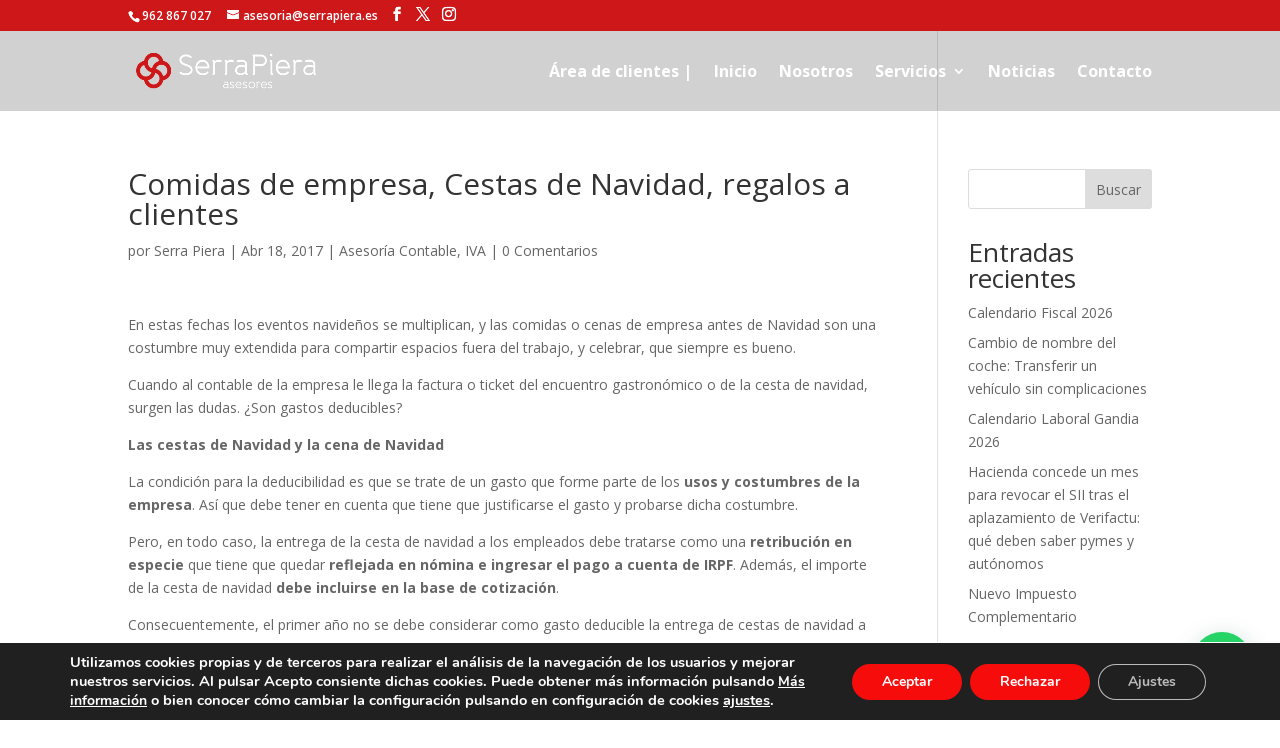

--- FILE ---
content_type: text/html; charset=UTF-8
request_url: https://serrapiera.es/comidas-de-empresa-cestas-de-navidad-regalos-a-clientes/
body_size: 19331
content:
<!DOCTYPE html><html lang="es"><head><meta charset="UTF-8" /><meta http-equiv="X-UA-Compatible" content="IE=edge"><link rel="pingback" href="https://serrapiera.es/xmlrpc.php" /> <script defer src="[data-uri]"></script> <script data-cfasync="false" data-no-defer="1" data-no-minify="1" data-no-optimize="1">var ewww_webp_supported=!1;function check_webp_feature(A,e){var w;e=void 0!==e?e:function(){},ewww_webp_supported?e(ewww_webp_supported):((w=new Image).onload=function(){ewww_webp_supported=0<w.width&&0<w.height,e&&e(ewww_webp_supported)},w.onerror=function(){e&&e(!1)},w.src="data:image/webp;base64,"+{alpha:"UklGRkoAAABXRUJQVlA4WAoAAAAQAAAAAAAAAAAAQUxQSAwAAAARBxAR/Q9ERP8DAABWUDggGAAAABQBAJ0BKgEAAQAAAP4AAA3AAP7mtQAAAA=="}[A])}check_webp_feature("alpha");</script><script data-cfasync="false" data-no-defer="1" data-no-minify="1" data-no-optimize="1">var Arrive=function(c,w){"use strict";if(c.MutationObserver&&"undefined"!=typeof HTMLElement){var r,a=0,u=(r=HTMLElement.prototype.matches||HTMLElement.prototype.webkitMatchesSelector||HTMLElement.prototype.mozMatchesSelector||HTMLElement.prototype.msMatchesSelector,{matchesSelector:function(e,t){return e instanceof HTMLElement&&r.call(e,t)},addMethod:function(e,t,r){var a=e[t];e[t]=function(){return r.length==arguments.length?r.apply(this,arguments):"function"==typeof a?a.apply(this,arguments):void 0}},callCallbacks:function(e,t){t&&t.options.onceOnly&&1==t.firedElems.length&&(e=[e[0]]);for(var r,a=0;r=e[a];a++)r&&r.callback&&r.callback.call(r.elem,r.elem);t&&t.options.onceOnly&&1==t.firedElems.length&&t.me.unbindEventWithSelectorAndCallback.call(t.target,t.selector,t.callback)},checkChildNodesRecursively:function(e,t,r,a){for(var i,n=0;i=e[n];n++)r(i,t,a)&&a.push({callback:t.callback,elem:i}),0<i.childNodes.length&&u.checkChildNodesRecursively(i.childNodes,t,r,a)},mergeArrays:function(e,t){var r,a={};for(r in e)e.hasOwnProperty(r)&&(a[r]=e[r]);for(r in t)t.hasOwnProperty(r)&&(a[r]=t[r]);return a},toElementsArray:function(e){return e=void 0!==e&&("number"!=typeof e.length||e===c)?[e]:e}}),e=(l.prototype.addEvent=function(e,t,r,a){a={target:e,selector:t,options:r,callback:a,firedElems:[]};return this._beforeAdding&&this._beforeAdding(a),this._eventsBucket.push(a),a},l.prototype.removeEvent=function(e){for(var t,r=this._eventsBucket.length-1;t=this._eventsBucket[r];r--)e(t)&&(this._beforeRemoving&&this._beforeRemoving(t),(t=this._eventsBucket.splice(r,1))&&t.length&&(t[0].callback=null))},l.prototype.beforeAdding=function(e){this._beforeAdding=e},l.prototype.beforeRemoving=function(e){this._beforeRemoving=e},l),t=function(i,n){var o=new e,l=this,s={fireOnAttributesModification:!1};return o.beforeAdding(function(t){var e=t.target;e!==c.document&&e!==c||(e=document.getElementsByTagName("html")[0]);var r=new MutationObserver(function(e){n.call(this,e,t)}),a=i(t.options);r.observe(e,a),t.observer=r,t.me=l}),o.beforeRemoving(function(e){e.observer.disconnect()}),this.bindEvent=function(e,t,r){t=u.mergeArrays(s,t);for(var a=u.toElementsArray(this),i=0;i<a.length;i++)o.addEvent(a[i],e,t,r)},this.unbindEvent=function(){var r=u.toElementsArray(this);o.removeEvent(function(e){for(var t=0;t<r.length;t++)if(this===w||e.target===r[t])return!0;return!1})},this.unbindEventWithSelectorOrCallback=function(r){var a=u.toElementsArray(this),i=r,e="function"==typeof r?function(e){for(var t=0;t<a.length;t++)if((this===w||e.target===a[t])&&e.callback===i)return!0;return!1}:function(e){for(var t=0;t<a.length;t++)if((this===w||e.target===a[t])&&e.selector===r)return!0;return!1};o.removeEvent(e)},this.unbindEventWithSelectorAndCallback=function(r,a){var i=u.toElementsArray(this);o.removeEvent(function(e){for(var t=0;t<i.length;t++)if((this===w||e.target===i[t])&&e.selector===r&&e.callback===a)return!0;return!1})},this},i=new function(){var s={fireOnAttributesModification:!1,onceOnly:!1,existing:!1};function n(e,t,r){return!(!u.matchesSelector(e,t.selector)||(e._id===w&&(e._id=a++),-1!=t.firedElems.indexOf(e._id)))&&(t.firedElems.push(e._id),!0)}var c=(i=new t(function(e){var t={attributes:!1,childList:!0,subtree:!0};return e.fireOnAttributesModification&&(t.attributes=!0),t},function(e,i){e.forEach(function(e){var t=e.addedNodes,r=e.target,a=[];null!==t&&0<t.length?u.checkChildNodesRecursively(t,i,n,a):"attributes"===e.type&&n(r,i)&&a.push({callback:i.callback,elem:r}),u.callCallbacks(a,i)})})).bindEvent;return i.bindEvent=function(e,t,r){t=void 0===r?(r=t,s):u.mergeArrays(s,t);var a=u.toElementsArray(this);if(t.existing){for(var i=[],n=0;n<a.length;n++)for(var o=a[n].querySelectorAll(e),l=0;l<o.length;l++)i.push({callback:r,elem:o[l]});if(t.onceOnly&&i.length)return r.call(i[0].elem,i[0].elem);setTimeout(u.callCallbacks,1,i)}c.call(this,e,t,r)},i},o=new function(){var a={};function i(e,t){return u.matchesSelector(e,t.selector)}var n=(o=new t(function(){return{childList:!0,subtree:!0}},function(e,r){e.forEach(function(e){var t=e.removedNodes,e=[];null!==t&&0<t.length&&u.checkChildNodesRecursively(t,r,i,e),u.callCallbacks(e,r)})})).bindEvent;return o.bindEvent=function(e,t,r){t=void 0===r?(r=t,a):u.mergeArrays(a,t),n.call(this,e,t,r)},o};d(HTMLElement.prototype),d(NodeList.prototype),d(HTMLCollection.prototype),d(HTMLDocument.prototype),d(Window.prototype);var n={};return s(i,n,"unbindAllArrive"),s(o,n,"unbindAllLeave"),n}function l(){this._eventsBucket=[],this._beforeAdding=null,this._beforeRemoving=null}function s(e,t,r){u.addMethod(t,r,e.unbindEvent),u.addMethod(t,r,e.unbindEventWithSelectorOrCallback),u.addMethod(t,r,e.unbindEventWithSelectorAndCallback)}function d(e){e.arrive=i.bindEvent,s(i,e,"unbindArrive"),e.leave=o.bindEvent,s(o,e,"unbindLeave")}}(window,void 0),ewww_webp_supported=!1;function check_webp_feature(e,t){var r;ewww_webp_supported?t(ewww_webp_supported):((r=new Image).onload=function(){ewww_webp_supported=0<r.width&&0<r.height,t(ewww_webp_supported)},r.onerror=function(){t(!1)},r.src="data:image/webp;base64,"+{alpha:"UklGRkoAAABXRUJQVlA4WAoAAAAQAAAAAAAAAAAAQUxQSAwAAAARBxAR/Q9ERP8DAABWUDggGAAAABQBAJ0BKgEAAQAAAP4AAA3AAP7mtQAAAA==",animation:"UklGRlIAAABXRUJQVlA4WAoAAAASAAAAAAAAAAAAQU5JTQYAAAD/////AABBTk1GJgAAAAAAAAAAAAAAAAAAAGQAAABWUDhMDQAAAC8AAAAQBxAREYiI/gcA"}[e])}function ewwwLoadImages(e){if(e){for(var t=document.querySelectorAll(".batch-image img, .image-wrapper a, .ngg-pro-masonry-item a, .ngg-galleria-offscreen-seo-wrapper a"),r=0,a=t.length;r<a;r++)ewwwAttr(t[r],"data-src",t[r].getAttribute("data-webp")),ewwwAttr(t[r],"data-thumbnail",t[r].getAttribute("data-webp-thumbnail"));for(var i=document.querySelectorAll("div.woocommerce-product-gallery__image"),r=0,a=i.length;r<a;r++)ewwwAttr(i[r],"data-thumb",i[r].getAttribute("data-webp-thumb"))}for(var n=document.querySelectorAll("video"),r=0,a=n.length;r<a;r++)ewwwAttr(n[r],"poster",e?n[r].getAttribute("data-poster-webp"):n[r].getAttribute("data-poster-image"));for(var o,l=document.querySelectorAll("img.ewww_webp_lazy_load"),r=0,a=l.length;r<a;r++)e&&(ewwwAttr(l[r],"data-lazy-srcset",l[r].getAttribute("data-lazy-srcset-webp")),ewwwAttr(l[r],"data-srcset",l[r].getAttribute("data-srcset-webp")),ewwwAttr(l[r],"data-lazy-src",l[r].getAttribute("data-lazy-src-webp")),ewwwAttr(l[r],"data-src",l[r].getAttribute("data-src-webp")),ewwwAttr(l[r],"data-orig-file",l[r].getAttribute("data-webp-orig-file")),ewwwAttr(l[r],"data-medium-file",l[r].getAttribute("data-webp-medium-file")),ewwwAttr(l[r],"data-large-file",l[r].getAttribute("data-webp-large-file")),null!=(o=l[r].getAttribute("srcset"))&&!1!==o&&o.includes("R0lGOD")&&ewwwAttr(l[r],"src",l[r].getAttribute("data-lazy-src-webp"))),l[r].className=l[r].className.replace(/\bewww_webp_lazy_load\b/,"");for(var s=document.querySelectorAll(".ewww_webp"),r=0,a=s.length;r<a;r++)e?(ewwwAttr(s[r],"srcset",s[r].getAttribute("data-srcset-webp")),ewwwAttr(s[r],"src",s[r].getAttribute("data-src-webp")),ewwwAttr(s[r],"data-orig-file",s[r].getAttribute("data-webp-orig-file")),ewwwAttr(s[r],"data-medium-file",s[r].getAttribute("data-webp-medium-file")),ewwwAttr(s[r],"data-large-file",s[r].getAttribute("data-webp-large-file")),ewwwAttr(s[r],"data-large_image",s[r].getAttribute("data-webp-large_image")),ewwwAttr(s[r],"data-src",s[r].getAttribute("data-webp-src"))):(ewwwAttr(s[r],"srcset",s[r].getAttribute("data-srcset-img")),ewwwAttr(s[r],"src",s[r].getAttribute("data-src-img"))),s[r].className=s[r].className.replace(/\bewww_webp\b/,"ewww_webp_loaded");window.jQuery&&jQuery.fn.isotope&&jQuery.fn.imagesLoaded&&(jQuery(".fusion-posts-container-infinite").imagesLoaded(function(){jQuery(".fusion-posts-container-infinite").hasClass("isotope")&&jQuery(".fusion-posts-container-infinite").isotope()}),jQuery(".fusion-portfolio:not(.fusion-recent-works) .fusion-portfolio-wrapper").imagesLoaded(function(){jQuery(".fusion-portfolio:not(.fusion-recent-works) .fusion-portfolio-wrapper").isotope()}))}function ewwwWebPInit(e){ewwwLoadImages(e),ewwwNggLoadGalleries(e),document.arrive(".ewww_webp",function(){ewwwLoadImages(e)}),document.arrive(".ewww_webp_lazy_load",function(){ewwwLoadImages(e)}),document.arrive("videos",function(){ewwwLoadImages(e)}),"loading"==document.readyState?document.addEventListener("DOMContentLoaded",ewwwJSONParserInit):("undefined"!=typeof galleries&&ewwwNggParseGalleries(e),ewwwWooParseVariations(e))}function ewwwAttr(e,t,r){null!=r&&!1!==r&&e.setAttribute(t,r)}function ewwwJSONParserInit(){"undefined"!=typeof galleries&&check_webp_feature("alpha",ewwwNggParseGalleries),check_webp_feature("alpha",ewwwWooParseVariations)}function ewwwWooParseVariations(e){if(e)for(var t=document.querySelectorAll("form.variations_form"),r=0,a=t.length;r<a;r++){var i=t[r].getAttribute("data-product_variations"),n=!1;try{for(var o in i=JSON.parse(i))void 0!==i[o]&&void 0!==i[o].image&&(void 0!==i[o].image.src_webp&&(i[o].image.src=i[o].image.src_webp,n=!0),void 0!==i[o].image.srcset_webp&&(i[o].image.srcset=i[o].image.srcset_webp,n=!0),void 0!==i[o].image.full_src_webp&&(i[o].image.full_src=i[o].image.full_src_webp,n=!0),void 0!==i[o].image.gallery_thumbnail_src_webp&&(i[o].image.gallery_thumbnail_src=i[o].image.gallery_thumbnail_src_webp,n=!0),void 0!==i[o].image.thumb_src_webp&&(i[o].image.thumb_src=i[o].image.thumb_src_webp,n=!0));n&&ewwwAttr(t[r],"data-product_variations",JSON.stringify(i))}catch(e){}}}function ewwwNggParseGalleries(e){if(e)for(var t in galleries){var r=galleries[t];galleries[t].images_list=ewwwNggParseImageList(r.images_list)}}function ewwwNggLoadGalleries(e){e&&document.addEventListener("ngg.galleria.themeadded",function(e,t){window.ngg_galleria._create_backup=window.ngg_galleria.create,window.ngg_galleria.create=function(e,t){var r=$(e).data("id");return galleries["gallery_"+r].images_list=ewwwNggParseImageList(galleries["gallery_"+r].images_list),window.ngg_galleria._create_backup(e,t)}})}function ewwwNggParseImageList(e){for(var t in e){var r=e[t];if(void 0!==r["image-webp"]&&(e[t].image=r["image-webp"],delete e[t]["image-webp"]),void 0!==r["thumb-webp"]&&(e[t].thumb=r["thumb-webp"],delete e[t]["thumb-webp"]),void 0!==r.full_image_webp&&(e[t].full_image=r.full_image_webp,delete e[t].full_image_webp),void 0!==r.srcsets)for(var a in r.srcsets)nggSrcset=r.srcsets[a],void 0!==r.srcsets[a+"-webp"]&&(e[t].srcsets[a]=r.srcsets[a+"-webp"],delete e[t].srcsets[a+"-webp"]);if(void 0!==r.full_srcsets)for(var i in r.full_srcsets)nggFSrcset=r.full_srcsets[i],void 0!==r.full_srcsets[i+"-webp"]&&(e[t].full_srcsets[i]=r.full_srcsets[i+"-webp"],delete e[t].full_srcsets[i+"-webp"])}return e}check_webp_feature("alpha",ewwwWebPInit);</script><meta name='robots' content='index, follow, max-image-preview:large, max-snippet:-1, max-video-preview:-1' /> <!-- This site is optimized with the Yoast SEO plugin v26.5 - https://yoast.com/wordpress/plugins/seo/ --><link media="all" href="https://serrapiera.es/wp-content/cache/autoptimize/css/autoptimize_ed9f161ee701a9ee405f53489816f7c1.css" rel="stylesheet"><title>Comidas de empresa, Cestas de Navidad, regalos a clientes - Serra Piera Asesoria Gandia</title><link rel="canonical" href="https://serrapiera.es/comidas-de-empresa-cestas-de-navidad-regalos-a-clientes/" /><meta property="og:locale" content="es_ES" /><meta property="og:type" content="article" /><meta property="og:title" content="Comidas de empresa, Cestas de Navidad, regalos a clientes - Serra Piera Asesoria Gandia" /><meta property="og:description" content="En estas fechas los eventos navideños se multiplican, y las comidas o cenas de empresa antes de Navidad son una costumbre muy extendida para compartir espacios fuera del trabajo, y celebrar, que siempre es bueno. Cuando al contable de la empresa le llega la factura o ticket del encuentro gastronómico o de la cesta de navidad, surgen las dudas. ¿Son gastos deducibles? Las cestas de Navidad y la cena de Navidad La condición para la deducibilidad es que se trate de un gasto que forme parte de los usos y costumbres de la empresa. Así que debe tener en cuenta que tiene que justificarse el gasto y probarse dicha costumbre. Pero, en todo caso, la entrega de la cesta de navidad a los empleados debe tratarse como una retribución en especie que tiene que quedar reflejada en nómina e ingresar el pago a cuenta de IRPF. Además, el importe de la cesta de navidad debe incluirse en la base de cotización. Consecuentemente, el primer año no se debe considerar como gasto deducible la entrega de cestas de navidad a los empleados. El resto de años, siempre que se pueda demostrar la costumbre, sí se pueden deducir. Esto es extensible a [&hellip;]" /><meta property="og:url" content="https://serrapiera.es/comidas-de-empresa-cestas-de-navidad-regalos-a-clientes/" /><meta property="og:site_name" content="Serra Piera Asesoria Gandia" /><meta property="article:published_time" content="2017-04-18T20:10:05+00:00" /><meta name="author" content="Serra Piera" /><meta name="twitter:card" content="summary_large_image" /><meta name="twitter:label1" content="Escrito por" /><meta name="twitter:data1" content="Serra Piera" /><meta name="twitter:label2" content="Tiempo de lectura" /><meta name="twitter:data2" content="5 minutos" /> <!-- / Yoast SEO plugin. --><link rel='dns-prefetch' href='//fonts.googleapis.com' /><link rel="alternate" type="application/rss+xml" title="Serra Piera Asesoria Gandia &raquo; Feed" href="https://serrapiera.es/feed/" /><link rel="alternate" type="application/rss+xml" title="Serra Piera Asesoria Gandia &raquo; Feed de los comentarios" href="https://serrapiera.es/comments/feed/" /><link rel="alternate" type="application/rss+xml" title="Serra Piera Asesoria Gandia &raquo; Comentario Comidas de empresa, Cestas de Navidad, regalos a clientes del feed" href="https://serrapiera.es/comidas-de-empresa-cestas-de-navidad-regalos-a-clientes/feed/" /><meta content="Divi v.4.27.5" name="generator"/><link rel='stylesheet' id='et-divi-open-sans-css' href='https://fonts.googleapis.com/css?family=Open+Sans:300italic,400italic,600italic,700italic,800italic,400,300,600,700,800&#038;subset=latin,latin-ext&#038;display=swap' type='text/css' media='all' /> <script type="text/javascript" src="https://serrapiera.es/wp-includes/js/jquery/jquery.min.js?ver=3.7.1" id="jquery-core-js"></script> <script defer type="text/javascript" src="https://serrapiera.es/wp-includes/js/jquery/jquery-migrate.min.js?ver=3.4.1" id="jquery-migrate-js"></script> <link rel="https://api.w.org/" href="https://serrapiera.es/wp-json/" /><link rel="alternate" title="JSON" type="application/json" href="https://serrapiera.es/wp-json/wp/v2/posts/6007" /><link rel="EditURI" type="application/rsd+xml" title="RSD" href="https://serrapiera.es/xmlrpc.php?rsd" /><meta name="generator" content="WordPress 6.8.3" /><link rel='shortlink' href='https://serrapiera.es/?p=6007' /><link rel="alternate" title="oEmbed (JSON)" type="application/json+oembed" href="https://serrapiera.es/wp-json/oembed/1.0/embed?url=https%3A%2F%2Fserrapiera.es%2Fcomidas-de-empresa-cestas-de-navidad-regalos-a-clientes%2F" /><link rel="alternate" title="oEmbed (XML)" type="text/xml+oembed" href="https://serrapiera.es/wp-json/oembed/1.0/embed?url=https%3A%2F%2Fserrapiera.es%2Fcomidas-de-empresa-cestas-de-navidad-regalos-a-clientes%2F&#038;format=xml" /><meta name="viewport" content="width=device-width, initial-scale=1.0, maximum-scale=1.0, user-scalable=0" /> <!-- Schema & Structured Data For WP v1.53 - --> <script type="application/ld+json" class="saswp-schema-markup-output">[{"@context":"https:\/\/schema.org\/","@graph":[{"@context":"https:\/\/schema.org\/","@type":"SiteNavigationElement","@id":"https:\/\/serrapiera.es\/#area-de-clientes","name":"\u00c1rea de clientes |","url":"https:\/\/misdocumentos3w.com\/serrapieraasesoressl"},{"@context":"https:\/\/schema.org\/","@type":"SiteNavigationElement","@id":"https:\/\/serrapiera.es\/#inicio","name":"Inicio","url":"https:\/\/serrapiera.es\/"},{"@context":"https:\/\/schema.org\/","@type":"SiteNavigationElement","@id":"https:\/\/serrapiera.es\/#nosotros","name":"Nosotros","url":"https:\/\/serrapiera.es\/nosotros\/"},{"@context":"https:\/\/schema.org\/","@type":"SiteNavigationElement","@id":"https:\/\/serrapiera.es\/#servicios","name":"Servicios","url":"https:\/\/serrapiera.es\/servicios\/"},{"@context":"https:\/\/schema.org\/","@type":"SiteNavigationElement","@id":"https:\/\/serrapiera.es\/#gestoria-administrativa","name":"Gestor\u00eda administrativa","url":"https:\/\/serrapiera.es\/gestoria-administrativa\/"},{"@context":"https:\/\/schema.org\/","@type":"SiteNavigationElement","@id":"https:\/\/serrapiera.es\/#asesoria-fiscal","name":"Asesor\u00eda fiscal","url":"https:\/\/serrapiera.es\/asesoria-fiscal\/"},{"@context":"https:\/\/schema.org\/","@type":"SiteNavigationElement","@id":"https:\/\/serrapiera.es\/#asesoria-laboral","name":"Asesor\u00eda laboral","url":"https:\/\/serrapiera.es\/asesoria-laboral\/"},{"@context":"https:\/\/schema.org\/","@type":"SiteNavigationElement","@id":"https:\/\/serrapiera.es\/#asesoria-contable","name":"Asesor\u00eda contable","url":"https:\/\/serrapiera.es\/asesoria-contable\/"},{"@context":"https:\/\/schema.org\/","@type":"SiteNavigationElement","@id":"https:\/\/serrapiera.es\/#asesoria-mercantil","name":"Asesor\u00eda mercantil","url":"https:\/\/serrapiera.es\/asesoria-mercantil\/"},{"@context":"https:\/\/schema.org\/","@type":"SiteNavigationElement","@id":"https:\/\/serrapiera.es\/#correduria-de-seguros","name":"Corredur\u00eda de seguros","url":"https:\/\/serrapiera.es\/correduria-de-seguros\/"},{"@context":"https:\/\/schema.org\/","@type":"SiteNavigationElement","@id":"https:\/\/serrapiera.es\/#noticias","name":"Noticias","url":"https:\/\/serrapiera.es\/noticias\/"},{"@context":"https:\/\/schema.org\/","@type":"SiteNavigationElement","@id":"https:\/\/serrapiera.es\/#contacto","name":"Contacto","url":"https:\/\/serrapiera.es\/contacto\/"}]},

{"@context":"https:\/\/schema.org\/","@type":"BreadcrumbList","@id":"https:\/\/serrapiera.es\/comidas-de-empresa-cestas-de-navidad-regalos-a-clientes\/#breadcrumb","itemListElement":[{"@type":"ListItem","position":1,"item":{"@id":"https:\/\/serrapiera.es","name":"Serra Piera Gestoria Gandia"}},{"@type":"ListItem","position":2,"item":{"@id":"https:\/\/serrapiera.es\/category\/asesoria-contable\/","name":"Asesor\u00eda Contable"}},{"@type":"ListItem","position":3,"item":{"@id":"https:\/\/serrapiera.es\/category\/iva\/","name":"IVA"}},{"@type":"ListItem","position":4,"item":{"@id":"https:\/\/serrapiera.es\/comidas-de-empresa-cestas-de-navidad-regalos-a-clientes\/","name":"Comidas de empresa, Cestas de Navidad, regalos a clientes"}}]}]</script> <noscript><style>.lazyload[data-src]{display:none !important;}</style></noscript><!-- Google tag (gtag.js) --> <script defer src="https://www.googletagmanager.com/gtag/js?id=UA-225502679-1"></script> <script defer src="[data-uri]"></script> <!-- Google tag (gtag.js) --> <script defer src="https://www.googletagmanager.com/gtag/js?id=G-67XEBP5QH4"></script> <script defer src="[data-uri]"></script><link rel="icon" href="https://serrapiera.es/wp-content/uploads/2022/06/cropped-Asesoria-Serra-Piera-Gandia-Favilcon-32x32.png" sizes="32x32" /><link rel="icon" href="https://serrapiera.es/wp-content/uploads/2022/06/cropped-Asesoria-Serra-Piera-Gandia-Favilcon-192x192.png" sizes="192x192" /><link rel="apple-touch-icon" href="https://serrapiera.es/wp-content/uploads/2022/06/cropped-Asesoria-Serra-Piera-Gandia-Favilcon-180x180.png" /><meta name="msapplication-TileImage" content="https://serrapiera.es/wp-content/uploads/2022/06/cropped-Asesoria-Serra-Piera-Gandia-Favilcon-270x270.png" /></head><body data-rsssl=1 class="wp-singular post-template-default single single-post postid-6007 single-format-standard wp-theme-Divi et_pb_button_helper_class et_transparent_nav et_fixed_nav et_show_nav et_secondary_nav_enabled et_secondary_nav_two_panels et_primary_nav_dropdown_animation_fade et_secondary_nav_dropdown_animation_fade et_header_style_left et_pb_footer_columns1 et_cover_background et_pb_gutter osx et_pb_gutters3 et_right_sidebar et_divi_theme et-db"><div id="page-container"><div id="top-header"><div class="container clearfix"><div id="et-info"> <span id="et-info-phone">962 867 027</span> <a href="mailto:asesoria@serrapiera.es"><span id="et-info-email">asesoria@serrapiera.es</span></a><ul class="et-social-icons"><li class="et-social-icon et-social-facebook"> <a href="https://www.facebook.com/serra.piera.9" class="icon"> <span>Facebook</span> </a></li><li class="et-social-icon et-social-twitter"> <a href="https://twitter.com/serrapiera" class="icon"> <span>X</span> </a></li><li class="et-social-icon et-social-instagram"> <a href="https://www.instagram.com/serrapieraasesores/?igshid=dslhfaxenid9" class="icon"> <span>Instagram</span> </a></li></ul></div><div id="et-secondary-menu"><div class="et_duplicate_social_icons"><ul class="et-social-icons"><li class="et-social-icon et-social-facebook"> <a href="https://www.facebook.com/serra.piera.9" class="icon"> <span>Facebook</span> </a></li><li class="et-social-icon et-social-twitter"> <a href="https://twitter.com/serrapiera" class="icon"> <span>X</span> </a></li><li class="et-social-icon et-social-instagram"> <a href="https://www.instagram.com/serrapieraasesores/?igshid=dslhfaxenid9" class="icon"> <span>Instagram</span> </a></li></ul></div></div></div></div><header id="main-header" data-height-onload="66"><div class="container clearfix et_menu_container"><div class="logo_container"> <span class="logo_helper"></span> <a href="https://serrapiera.es/"> <img src="[data-uri]" width="93" height="43" alt="Serra Piera Asesoria Gandia" id="logo" data-height-percentage="54" data-src="https://serrapiera.es/wp-content/uploads/2022/06/logo_serra_piera_asesoria.png" decoding="async" class="lazyload ewww_webp_lazy_load" data-eio-rwidth="454" data-eio-rheight="104" data-src-webp="https://serrapiera.es/wp-content/uploads/2022/06/logo_serra_piera_asesoria.png.webp" /><noscript><img src="https://serrapiera.es/wp-content/uploads/2022/06/logo_serra_piera_asesoria.png" width="93" height="43" alt="Serra Piera Asesoria Gandia" id="logo" data-height-percentage="54" data-eio="l" /></noscript> </a></div><div id="et-top-navigation" data-height="66" data-fixed-height="40"><nav id="top-menu-nav"><ul id="top-menu" class="nav"><li id="menu-item-184" class="menu-item menu-item-type-custom menu-item-object-custom menu-item-184"><a href="https://misdocumentos3w.com/serrapieraasesoressl">Área de clientes |</a></li><li id="menu-item-169" class="menu-item menu-item-type-post_type menu-item-object-page menu-item-home menu-item-169"><a href="https://serrapiera.es/">Inicio</a></li><li id="menu-item-171" class="menu-item menu-item-type-post_type menu-item-object-page menu-item-171"><a href="https://serrapiera.es/nosotros/">Nosotros</a></li><li id="menu-item-173" class="menu-item menu-item-type-post_type menu-item-object-page menu-item-has-children menu-item-173"><a href="https://serrapiera.es/servicios/">Servicios</a><ul class="sub-menu"><li id="menu-item-252" class="menu-item menu-item-type-post_type menu-item-object-page menu-item-252"><a href="https://serrapiera.es/gestoria-administrativa/">Gestoría administrativa</a></li><li id="menu-item-204" class="menu-item menu-item-type-post_type menu-item-object-page menu-item-204"><a href="https://serrapiera.es/asesoria-fiscal/">Asesoría fiscal</a></li><li id="menu-item-211" class="menu-item menu-item-type-post_type menu-item-object-page menu-item-211"><a href="https://serrapiera.es/asesoria-laboral/">Asesoría laboral</a></li><li id="menu-item-174" class="menu-item menu-item-type-post_type menu-item-object-page menu-item-174"><a href="https://serrapiera.es/asesoria-contable/">Asesoría contable</a></li><li id="menu-item-220" class="menu-item menu-item-type-post_type menu-item-object-page menu-item-220"><a href="https://serrapiera.es/asesoria-mercantil/">Asesoría mercantil</a></li><li id="menu-item-247" class="menu-item menu-item-type-post_type menu-item-object-page menu-item-247"><a href="https://serrapiera.es/correduria-de-seguros/">Correduría de seguros</a></li></ul></li><li id="menu-item-262" class="menu-item menu-item-type-post_type menu-item-object-page menu-item-262"><a href="https://serrapiera.es/noticias/">Noticias</a></li><li id="menu-item-271" class="menu-item menu-item-type-post_type menu-item-object-page menu-item-271"><a href="https://serrapiera.es/contacto/">Contacto</a></li></ul></nav><div id="et_mobile_nav_menu"><div class="mobile_nav closed"> <span class="select_page">Seleccionar página</span> <span class="mobile_menu_bar mobile_menu_bar_toggle"></span></div></div></div> <!-- #et-top-navigation --></div> <!-- .container --></header> <!-- #main-header --><div id="et-main-area"><div id="main-content"><div class="container"><div id="content-area" class="clearfix"><div id="left-area"><article id="post-6007" class="et_pb_post post-6007 post type-post status-publish format-standard hentry category-asesoria-contable category-iva tag-cesta-navidad tag-comida-empresa tag-deducibles tag-regalo-cliente"><div class="et_post_meta_wrapper"><h1 class="entry-title">Comidas de empresa, Cestas de Navidad, regalos a clientes</h1><p class="post-meta"> por <span class="author vcard"><a href="https://serrapiera.es/author/serra-piera/" title="Mensajes de Serra Piera" rel="author">Serra Piera</a></span> | <span class="published">Abr 18, 2017</span> | <a href="https://serrapiera.es/category/asesoria-contable/" rel="category tag">Asesoría Contable</a>, <a href="https://serrapiera.es/category/iva/" rel="category tag">IVA</a> | <span class="comments-number"><a href="https://serrapiera.es/comidas-de-empresa-cestas-de-navidad-regalos-a-clientes/#respond">0 Comentarios</a></span></p></div><div class="entry-content"><p>En estas fechas los eventos navideños se multiplican, y las comidas o cenas de empresa antes de Navidad son una costumbre muy extendida para compartir espacios fuera del trabajo, y celebrar, que siempre es bueno.</p><p>Cuando al contable de la empresa le llega la factura o ticket del encuentro gastronómico o de la cesta de navidad, surgen las dudas. ¿Son gastos deducibles?</p><p><strong>Las cestas de Navidad y la cena de Navidad</strong></p><p>La condición para la deducibilidad es que se trate de un gasto que forme parte de los <strong>usos y costumbres de la empresa</strong>. Así que debe tener en cuenta que tiene que justificarse el gasto y probarse dicha costumbre.</p><p>Pero, en todo caso, la entrega de la cesta de navidad a los empleados debe tratarse como una <strong>retribución en especie</strong> que tiene que quedar <strong>reflejada en nómina e ingresar el pago a cuenta de IRPF</strong>. Además, el importe de la cesta de navidad <strong>debe incluirse en la base de cotización</strong>.</p><p>Consecuentemente, el primer año no se debe considerar como gasto deducible la entrega de cestas de navidad a los empleados. El resto de años, siempre que se pueda demostrar la costumbre, sí se pueden deducir. Esto es extensible a la deducción del gasto de la cena de empresa de Navidad cuando la pague la empresa.</p><p>¿Y qué pasa con el IVA? <strong>El IVA de estas cestas de Navidad no es deducible</strong> dado que la normativa no permite deducir el IVA de alimentos, bebidas y tabaco. Esto salvo que la empresa se dedique a fabricar o comercializar los productos que incluye en la cesta, ya que en ese caso sí se permite la deducción.</p><p><strong>El IVA de la cena o comida de empresa tampoco es deducible</strong> según la Dirección General de Tributos. Aunque la normativa indica que el IVA es deducible en la medida que sea deducible en el Impuesto de Sociedades, no es deducible al no tratarse de un desplazamiento o viaje del personal. Así que este punto puede ser polémico en caso de querer deducir el IVA, ya que ante una revisión la Agencia Tributaria no lo va a considerar como cuota deducible ya que aplica los criterios de la Dirección General de Tributos. En todo caso, conviene asegurarse de que el restaurante emita la factura cumpliendo con todos los requisitos legales, si a pesar de este criterio pretende deducir dicho IVA.</p><p><strong>Regalos a clientes y proveedores</strong></p><p>La Ley del <strong>Impuesto de Sociedades</strong> indica como gastos no deducibles los donativos y liberalidades, con las excepciones siguientes:</p><p>&#8211; Gastos por relaciones públicas con clientes y proveedores.<br /> &#8211; Gastos que, con arreglo a los usos y costumbres, se efectúen con respecto al personal de la empresa.<br /> &#8211; Gastos realizados para promocionar directa o indirectamente la venta de bienes y prestación de servicios.</p><p>En el caso de la lotería de Navidad entregada a clientes y/o proveedores es deducible si puede demostrar el gasto por relaciones públicas. Asegúrese de tener documentadas las entregas de esta lotería.</p><p>Los regalos publicitarios, como son los habituales llaveros, calendarios, bolígrafos, agendas… etc., son deducibles por tratarse de gastos para promocionar las ventas. Sin embargo, debe acreditarse que en estos regalos se incluye el nombre y/o logo de la empresa, así que exija que en la factura o albarán quede este hecho reflejado y así pueda demostrarlo ante cualquier comprobación que la Agencia Tributaria le pueda realizar.</p><p>A partir del 2015, existe un límite a la deducción para los regalos de clientes, por lo que no se puede deducir por este concepto más del <strong>1% del volumen de negocios.<br /> </strong><br /> La Ley del Impuesto sobre el Valor Añadido indica como no deducible el IVA soportado en la adquisición de bienes o servicios destinados a atenciones a clientes, asalariados o a terceras personas, con las excepciones de:</p><p>&#8211; Muestras gratuitas y objetos publicitarios de escaso valor.<br /> &#8211; Bienes destinados al tráfico mercantil de la empresa y que, posteriormente, son destinados a atenciones a clientes, asalariados o terceras personas</p><p>Los regalos publicitarios entregados a clientes y proveedores, a efectos de IVA, <strong>deben llevar de forma visible e indeleble el nombre de la empresa</strong> y se consideran de escaso valor cuando el valor de lo entregado a un mismo destinatario en un año natural no supera los<strong> 200€</strong> (hasta el 2014 era 90,15€).</p><p>En resumen, si se regalan objetos publicitarios que incluyan el nombre de la empresa y su coste no supera los 200€ por destinatario y dentro del año, se puede deducir el IVA, así que aconsejamos que en la factura que le emita su proveedor se haga constar que incluye la serigrafía. Además también se permite la deducción del IVA soportado en la adquisición de bienes que se destinen a atenciones a terceros, si dichos bienes son los que habitualmente vende el empresario.</p><p><strong>Comidas con clientes y proveedores</strong></p><p>Este tema es controvertido, pero en la medida que se pueda demostrar que estos gastos han sido necesarios para la obtención de ingresos y que no se trata de gastos personales del empresario, sí se puede deducir en el Impuesto de Sociedades y en el IVA, siempre y cuando se tenga la correspondiente factura con todos los requisitos, en particular el desglose de la cuota y no la simple mención de &#8220;IVA incluido&#8221; típica de los restaurantes.</p></div><div class="et_post_meta_wrapper"><section id="comment-wrap"><div id="comment-section" class="nocomments"></div><div id="respond" class="comment-respond"><h3 id="reply-title" class="comment-reply-title"><span>Enviar comentario</span> <small><a rel="nofollow" id="cancel-comment-reply-link" href="/comidas-de-empresa-cestas-de-navidad-regalos-a-clientes/#respond" style="display:none;">Cancelar la respuesta</a></small></h3><form action="https://serrapiera.es/wp-comments-post.php" method="post" id="commentform" class="comment-form"><p class="comment-notes"><span id="email-notes">Tu dirección de correo electrónico no será publicada.</span> <span class="required-field-message">Los campos obligatorios están marcados con <span class="required">*</span></span></p><p class="comment-form-comment"><label for="comment">Comentario <span class="required">*</span></label><textarea id="comment" name="comment" cols="45" rows="8" maxlength="65525" required="required"></textarea></p><p class="comment-form-author"><label for="author">Nombre <span class="required">*</span></label> <input id="author" name="author" type="text" value="" size="30" maxlength="245" autocomplete="name" required="required" /></p><p class="comment-form-email"><label for="email">Correo electrónico <span class="required">*</span></label> <input id="email" name="email" type="text" value="" size="30" maxlength="100" aria-describedby="email-notes" autocomplete="email" required="required" /></p><p class="comment-form-url"><label for="url">Web</label> <input id="url" name="url" type="text" value="" size="30" maxlength="200" autocomplete="url" /></p><p class="comment-form-cookies-consent"><input id="wp-comment-cookies-consent" name="wp-comment-cookies-consent" type="checkbox" value="yes" /> <label for="wp-comment-cookies-consent">Guarda mi nombre, correo electrónico y web en este navegador para la próxima vez que comente.</label></p><p class="form-submit"><input name="submit" type="submit" id="submit" class="submit et_pb_button" value="Enviar comentario" /> <input type='hidden' name='comment_post_ID' value='6007' id='comment_post_ID' /> <input type='hidden' name='comment_parent' id='comment_parent' value='0' /></p></form></div><!-- #respond --></section></div></article></div><div id="sidebar"><div id="block-2" class="et_pb_widget widget_block widget_search"><form role="search" method="get" action="https://serrapiera.es/" class="wp-block-search__button-outside wp-block-search__text-button wp-block-search"    ><label class="wp-block-search__label" for="wp-block-search__input-1" >Buscar</label><div class="wp-block-search__inside-wrapper " ><input class="wp-block-search__input" id="wp-block-search__input-1" placeholder="" value="" type="search" name="s" required /><button aria-label="Buscar" class="wp-block-search__button wp-element-button" type="submit" >Buscar</button></div></form></div><div id="block-3" class="et_pb_widget widget_block"><div class="wp-block-group is-layout-flow wp-block-group-is-layout-flow"><h2 class="wp-block-heading">Entradas recientes</h2><ul class="wp-block-latest-posts__list wp-block-latest-posts"><li><a class="wp-block-latest-posts__post-title" href="https://serrapiera.es/calendario-fiscal-2026/">Calendario Fiscal 2026</a></li><li><a class="wp-block-latest-posts__post-title" href="https://serrapiera.es/cambio-de-nombre-de-coche-transferir-un-vehiculo/">Cambio de nombre del coche: Transferir un vehículo sin complicaciones</a></li><li><a class="wp-block-latest-posts__post-title" href="https://serrapiera.es/calendario-laboral-gandia-2026/">Calendario Laboral Gandia 2026</a></li><li><a class="wp-block-latest-posts__post-title" href="https://serrapiera.es/hacienda-concede-un-mes-para-revocar-el-sii-tras-el-aplazamiento-de-verifactu-que-deben-saber-pymes-y-autonomos/">Hacienda concede un mes para revocar el SII tras el aplazamiento de Verifactu: qué deben saber pymes y autónomos</a></li><li><a class="wp-block-latest-posts__post-title" href="https://serrapiera.es/nuevo-impuesto-complementario/">Nuevo Impuesto Complementario</a></li></ul></div></div><div id="block-4" class="et_pb_widget widget_block"><div class="wp-block-group is-layout-flow wp-block-group-is-layout-flow"><h2 class="wp-block-heading">Comentarios recientes</h2><div class="no-comments wp-block-latest-comments">No hay comentarios que mostrar.</div></div></div></div></div></div></div><footer id="main-footer"><div id="et-footer-nav"><div class="container"><ul id="menu-menu-pie" class="bottom-nav"><li id="menu-item-8256" class="menu-item menu-item-type-post_type menu-item-object-page menu-item-8256"><a href="https://serrapiera.es/aviso-legal/">Aviso legal</a></li><li id="menu-item-288" class="menu-item menu-item-type-post_type menu-item-object-page menu-item-288"><a href="https://serrapiera.es/politica-de-privacidad/">Política de privacidad</a></li><li id="menu-item-289" class="menu-item menu-item-type-post_type menu-item-object-page menu-item-289"><a href="https://serrapiera.es/politica-de-cookies/">Política de cookies</a></li><li id="menu-item-290" class="menu-item menu-item-type-post_type menu-item-object-page menu-item-290"><a href="https://serrapiera.es/contacto/">Contacto</a></li></ul></div></div><div id="footer-bottom"><div class="container clearfix"><ul class="et-social-icons"><li class="et-social-icon et-social-facebook"> <a href="https://www.facebook.com/serra.piera.9" class="icon"> <span>Facebook</span> </a></li><li class="et-social-icon et-social-twitter"> <a href="https://twitter.com/serrapiera" class="icon"> <span>X</span> </a></li><li class="et-social-icon et-social-instagram"> <a href="https://www.instagram.com/serrapieraasesores/?igshid=dslhfaxenid9" class="icon"> <span>Instagram</span> </a></li></ul><div id="footer-info">Serra Piera Asesores - Todos los derechos reservados | Diseñado por <a href="https://www.webyseodesign.com/">Web &amp; SEO Design</a></div></div></div></footer></div></div> <script type="speculationrules">{"prefetch":[{"source":"document","where":{"and":[{"href_matches":"\/*"},{"not":{"href_matches":["\/wp-*.php","\/wp-admin\/*","\/wp-content\/uploads\/*","\/wp-content\/*","\/wp-content\/plugins\/*","\/wp-content\/themes\/Divi\/*","\/*\\?(.+)"]}},{"not":{"selector_matches":"a[rel~=\"nofollow\"]"}},{"not":{"selector_matches":".no-prefetch, .no-prefetch a"}}]},"eagerness":"conservative"}]}</script> <!--copyscapeskip--><aside id="moove_gdpr_cookie_info_bar" class="moove-gdpr-info-bar-hidden moove-gdpr-align-center moove-gdpr-dark-scheme gdpr_infobar_postion_bottom" aria-label="Banner de cookies RGPD" style="display: none;"><div class="moove-gdpr-info-bar-container"><div class="moove-gdpr-info-bar-content"><div class="moove-gdpr-cookie-notice"><p><span style="font-size: 11pt">Utilizamos cookies propias y de terceros para realizar el análisis de la navegación de los usuarios y mejorar nuestros servicios. Al pulsar Acepto consiente dichas cookies. Puede obtener más información pulsando <a href="https://serrapiera.es/politica-de-cookies/">Más información</a> o bien conocer cómo cambiar la configuración pulsando en configuración de cookies <button  aria-haspopup="true" data-href="#moove_gdpr_cookie_modal" class="change-settings-button">ajustes</button>.</span></p></div> <!--  .moove-gdpr-cookie-notice --><div class="moove-gdpr-button-holder"> <button class="mgbutton moove-gdpr-infobar-allow-all gdpr-fbo-0" aria-label="Aceptar" >Aceptar</button> <button class="mgbutton moove-gdpr-infobar-reject-btn gdpr-fbo-1 "  aria-label="Rechazar">Rechazar</button> <button class="mgbutton moove-gdpr-infobar-settings-btn change-settings-button gdpr-fbo-2" aria-haspopup="true" data-href="#moove_gdpr_cookie_modal"  aria-label="Ajustes">Ajustes</button></div> <!--  .button-container --></div> <!-- moove-gdpr-info-bar-content --></div> <!-- moove-gdpr-info-bar-container --></aside> <!-- #moove_gdpr_cookie_info_bar --> <!--/copyscapeskip--><div class="joinchat joinchat--right" data-settings='{"telephone":"34669717430","mobile_only":false,"button_delay":3,"whatsapp_web":true,"qr":false,"message_views":1,"message_delay":10,"message_badge":false,"message_send":"Hola","message_hash":"2e9465bc"}' hidden aria-hidden="false"><div class="joinchat__button" role="button" tabindex="0" aria-label="¿Necesitas ayuda? Abrir chat"><div class="joinchat__tooltip" aria-hidden="true"><div>¿Necesitas ayuda?</div></div></div><div class="joinchat__chatbox" role="dialog" aria-labelledby="joinchat__label" aria-modal="true"><div class="joinchat__header"><div id="joinchat__label"> <svg class="joinchat__wa" width="120" height="28" viewBox="0 0 120 28"><title>WhatsApp</title><path d="M117.2 17c0 .4-.2.7-.4 1-.1.3-.4.5-.7.7l-1 .2c-.5 0-.9 0-1.2-.2l-.7-.7a3 3 0 0 1-.4-1 5.4 5.4 0 0 1 0-2.3c0-.4.2-.7.4-1l.7-.7a2 2 0 0 1 1.1-.3 2 2 0 0 1 1.8 1l.4 1a5.3 5.3 0 0 1 0 2.3m2.5-3c-.1-.7-.4-1.3-.8-1.7a4 4 0 0 0-1.3-1.2c-.6-.3-1.3-.4-2-.4-.6 0-1.2.1-1.7.4a3 3 0 0 0-1.2 1.1V11H110v13h2.7v-4.5c.4.4.8.8 1.3 1 .5.3 1 .4 1.6.4a4 4 0 0 0 3.2-1.5c.4-.5.7-1 .8-1.6.2-.6.3-1.2.3-1.9s0-1.3-.3-2zm-13.1 3c0 .4-.2.7-.4 1l-.7.7-1.1.2c-.4 0-.8 0-1-.2-.4-.2-.6-.4-.8-.7a3 3 0 0 1-.4-1 5.4 5.4 0 0 1 0-2.3c0-.4.2-.7.4-1 .1-.3.4-.5.7-.7a2 2 0 0 1 1-.3 2 2 0 0 1 1.9 1l.4 1a5.4 5.4 0 0 1 0 2.3m1.7-4.7a4 4 0 0 0-3.3-1.6c-.6 0-1.2.1-1.7.4a3 3 0 0 0-1.2 1.1V11h-2.6v13h2.7v-4.5c.3.4.7.8 1.2 1 .6.3 1.1.4 1.7.4a4 4 0 0 0 3.2-1.5c.4-.5.6-1 .8-1.6s.3-1.2.3-1.9-.1-1.3-.3-2c-.2-.6-.4-1.2-.8-1.6m-17.5 3.2 1.7-5 1.7 5zm.2-8.2-5 13.4h3l1-3h5l1 3h3L94 7.3zm-5.3 9.1-.6-.8-1-.5a11.6 11.6 0 0 0-2.3-.5l-1-.3a2 2 0 0 1-.6-.3.7.7 0 0 1-.3-.6c0-.2 0-.4.2-.5l.3-.3h.5l.5-.1c.5 0 .9 0 1.2.3.4.1.6.5.6 1h2.5c0-.6-.2-1.1-.4-1.5a3 3 0 0 0-1-1 4 4 0 0 0-1.3-.5 7.7 7.7 0 0 0-3 0c-.6.1-1 .3-1.4.5l-1 1a3 3 0 0 0-.4 1.5 2 2 0 0 0 1 1.8l1 .5 1.1.3 2.2.6c.6.2.8.5.8 1l-.1.5-.4.4a2 2 0 0 1-.6.2 2.8 2.8 0 0 1-1.4 0 2 2 0 0 1-.6-.3l-.5-.5-.2-.8H77c0 .7.2 1.2.5 1.6.2.5.6.8 1 1 .4.3.9.5 1.4.6a8 8 0 0 0 3.3 0c.5 0 1-.2 1.4-.5a3 3 0 0 0 1-1c.3-.5.4-1 .4-1.6 0-.5 0-.9-.3-1.2M74.7 8h-2.6v3h-1.7v1.7h1.7v5.8c0 .5 0 .9.2 1.2l.7.7 1 .3a7.8 7.8 0 0 0 2 0h.7v-2.1a3.4 3.4 0 0 1-.8 0l-1-.1-.2-1v-4.8h2V11h-2zm-7.6 9v.5l-.3.8-.7.6c-.2.2-.7.2-1.2.2h-.6l-.5-.2a1 1 0 0 1-.4-.4l-.1-.6.1-.6.4-.4.5-.3a4.8 4.8 0 0 1 1.2-.2 8 8 0 0 0 1.2-.2l.4-.3v1zm2.6 1.5v-5c0-.6 0-1.1-.3-1.5l-1-.8-1.4-.4a10.9 10.9 0 0 0-3.1 0l-1.5.6c-.4.2-.7.6-1 1a3 3 0 0 0-.5 1.5h2.7c0-.5.2-.9.5-1a2 2 0 0 1 1.3-.4h.6l.6.2.3.4.2.7c0 .3 0 .5-.3.6-.1.2-.4.3-.7.4l-1 .1a22 22 0 0 0-2.4.4l-1 .5c-.3.2-.6.5-.8.9-.2.3-.3.8-.3 1.3s.1 1 .3 1.3c.1.4.4.7.7 1l1 .4c.4.2.9.2 1.3.2a6 6 0 0 0 1.8-.2c.6-.2 1-.5 1.5-1a4 4 0 0 0 .2 1H70l-.3-1zm-11-6.7c-.2-.4-.6-.6-1-.8-.5-.2-1-.3-1.8-.3-.5 0-1 .1-1.5.4a3 3 0 0 0-1.3 1.2v-5h-2.7v13.4H53v-5.1c0-1 .2-1.7.5-2.2.3-.4.9-.6 1.6-.6.6 0 1 .2 1.3.6s.4 1 .4 1.8v5.5h2.7v-6c0-.6 0-1.2-.2-1.6 0-.5-.3-1-.5-1.3zm-14 4.7-2.3-9.2h-2.8l-2.3 9-2.2-9h-3l3.6 13.4h3l2.2-9.2 2.3 9.2h3l3.6-13.4h-3zm-24.5.2L18 15.6c-.3-.1-.6-.2-.8.2A20 20 0 0 1 16 17c-.2.2-.4.3-.7.1-.4-.2-1.5-.5-2.8-1.7-1-1-1.7-2-2-2.4-.1-.4 0-.5.2-.7l.5-.6.4-.6v-.6L10.4 8c-.3-.6-.6-.5-.8-.6H9c-.2 0-.6.1-.9.5C7.8 8.2 7 9 7 10.7s1.3 3.4 1.4 3.6c.2.3 2.5 3.7 6 5.2l1.9.8c.8.2 1.6.2 2.2.1s2-.8 2.3-1.6c.3-.9.3-1.5.2-1.7l-.7-.4zM14 25.3c-2 0-4-.5-5.8-1.6l-.4-.2-4.4 1.1 1.2-4.2-.3-.5A11.5 11.5 0 0 1 22.1 5.7 11.5 11.5 0 0 1 14 25.3M14 0A13.8 13.8 0 0 0 2 20.7L0 28l7.3-2A13.8 13.8 0 1 0 14 0"/></svg></div><div class="joinchat__close" role="button" tabindex="0" aria-label="Cerrar"></div></div><div class="joinchat__scroll"><div class="joinchat__content"><div class="joinchat__chat"><div class="joinchat__bubble">Hola ¿Necesitas ayuda?</div></div><div class="joinchat__open" role="button" tabindex="0"><div class="joinchat__open__text">Abrir chat</div> <svg class="joinchat__open__icon" width="60" height="60" viewbox="0 0 400 400"> <path class="joinchat__pa" d="M168.83 200.504H79.218L33.04 44.284a1 1 0 0 1 1.386-1.188L365.083 199.04a1 1 0 0 1 .003 1.808L34.432 357.903a1 1 0 0 1-1.388-1.187l29.42-99.427"/> <path class="joinchat__pb" d="M318.087 318.087c-52.982 52.982-132.708 62.922-195.725 29.82l-80.449 10.18 10.358-80.112C18.956 214.905 28.836 134.99 81.913 81.913c65.218-65.217 170.956-65.217 236.174 0 42.661 42.661 57.416 102.661 44.265 157.316"/> </svg></div></div></div></div></div> <script defer id="eio-lazy-load-js-before" src="[data-uri]"></script> <script defer type="text/javascript" src="https://serrapiera.es/wp-content/plugins/ewww-image-optimizer/includes/lazysizes.min.js?ver=831" id="eio-lazy-load-js" data-wp-strategy="async"></script> <script type="text/javascript" src="https://serrapiera.es/wp-includes/js/dist/hooks.min.js?ver=4d63a3d491d11ffd8ac6" id="wp-hooks-js"></script> <script type="text/javascript" src="https://serrapiera.es/wp-includes/js/dist/i18n.min.js?ver=5e580eb46a90c2b997e6" id="wp-i18n-js"></script> <script defer id="wp-i18n-js-after" src="[data-uri]"></script> <script defer type="text/javascript" src="https://serrapiera.es/wp-content/cache/autoptimize/js/autoptimize_single_96e7dc3f0e8559e4a3f3ca40b17ab9c3.js?ver=6.1.4" id="swv-js"></script> <script defer id="contact-form-7-js-translations" src="[data-uri]"></script> <script defer id="contact-form-7-js-before" src="[data-uri]"></script> <script defer type="text/javascript" src="https://serrapiera.es/wp-content/cache/autoptimize/js/autoptimize_single_2912c657d0592cc532dff73d0d2ce7bb.js?ver=6.1.4" id="contact-form-7-js"></script> <script defer type="text/javascript" src="https://serrapiera.es/wp-includes/js/comment-reply.min.js?ver=6.8.3" id="comment-reply-js" data-wp-strategy="async"></script> <script defer id="divi-custom-script-js-extra" src="[data-uri]"></script> <script defer type="text/javascript" src="https://serrapiera.es/wp-content/themes/Divi/js/scripts.min.js?ver=4.27.5" id="divi-custom-script-js"></script> <script defer type="text/javascript" src="https://serrapiera.es/wp-content/cache/autoptimize/js/autoptimize_single_fa07f10043b891dacdb82f26fd2b42bc.js?ver=4.27.5" id="fitvids-js"></script> <script defer type="text/javascript" src="https://serrapiera.es/wp-content/plugins/schema-and-structured-data-for-wp/modules/divi-builder/scripts/frontend-bundle.min.js?ver=1.0.0" id="extension-frontend-bundle-js"></script> <script type="text/javascript" src="https://serrapiera.es/wp-content/plugins/creame-whatsapp-me/public/js/joinchat.min.js?ver=6.0.8" id="joinchat-js" defer="defer" data-wp-strategy="defer"></script> <script defer type="text/javascript" src="https://serrapiera.es/wp-content/cache/autoptimize/js/autoptimize_single_d71b75b2327258b1d01d50590c1f67ca.js?ver=4.27.5" id="et-core-common-js"></script> <script defer type="text/javascript" src="https://www.google.com/recaptcha/api.js?render=6Lf0RxgjAAAAAFe-G7S2cA5A6ekshm2bUoxwd4hF&amp;ver=3.0" id="google-recaptcha-js"></script> <script type="text/javascript" src="https://serrapiera.es/wp-includes/js/dist/vendor/wp-polyfill.min.js?ver=3.15.0" id="wp-polyfill-js"></script> <script defer id="wpcf7-recaptcha-js-before" src="[data-uri]"></script> <script defer type="text/javascript" src="https://serrapiera.es/wp-content/cache/autoptimize/js/autoptimize_single_ec0187677793456f98473f49d9e9b95f.js?ver=6.1.4" id="wpcf7-recaptcha-js"></script> <script defer id="moove_gdpr_frontend-js-extra" src="[data-uri]"></script> <script defer type="text/javascript" src="https://serrapiera.es/wp-content/cache/autoptimize/js/autoptimize_single_0af0af251eb828b631c171ef3ee7b774.js?ver=5.0.9" id="moove_gdpr_frontend-js"></script> <script defer id="moove_gdpr_frontend-js-after" src="[data-uri]"></script> <!--copyscapeskip--> <!-- V1 --> <dialog id="moove_gdpr_cookie_modal" class="gdpr_lightbox-hide" aria-modal="true" aria-label="Pantalla de ajustes RGPD"><div class="moove-gdpr-modal-content moove-clearfix logo-position-left moove_gdpr_modal_theme_v1"> <button class="moove-gdpr-modal-close" autofocus aria-label="Cerrar los ajustes de cookies RGPD"> <span class="gdpr-sr-only">Cerrar los ajustes de cookies RGPD</span> <span class="gdpr-icon moovegdpr-arrow-close"></span> </button><div class="moove-gdpr-modal-left-content"><div class="moove-gdpr-company-logo-holder"> <img src="[data-uri]" alt="Serra Piera Asesoria Gandia"   width="350"  height="233"  class="img-responsive lazyload" data-src="https://serrapiera.es/wp-content/plugins/gdpr-cookie-compliance/dist/images/gdpr-logo.png" decoding="async" data-eio-rwidth="350" data-eio-rheight="233" /><noscript><img src="https://serrapiera.es/wp-content/plugins/gdpr-cookie-compliance/dist/images/gdpr-logo.png" alt="Serra Piera Asesoria Gandia"   width="350"  height="233"  class="img-responsive" data-eio="l" /></noscript></div> <!--  .moove-gdpr-company-logo-holder --><ul id="moove-gdpr-menu"><li class="menu-item-on menu-item-privacy_overview menu-item-selected"> <button data-href="#privacy_overview" class="moove-gdpr-tab-nav" aria-label="Resumen de privacidad"> <span class="gdpr-nav-tab-title">Resumen de privacidad</span> </button></li><li class="menu-item-strict-necessary-cookies menu-item-off"> <button data-href="#strict-necessary-cookies" class="moove-gdpr-tab-nav" aria-label="Cookies estrictamente necesarias"> <span class="gdpr-nav-tab-title">Cookies estrictamente necesarias</span> </button></li><li class="menu-item-off menu-item-third_party_cookies"> <button data-href="#third_party_cookies" class="moove-gdpr-tab-nav" aria-label="Cookies de terceros"> <span class="gdpr-nav-tab-title">Cookies de terceros</span> </button></li><li class="menu-item-advanced-cookies menu-item-off"> <button data-href="#advanced-cookies" class="moove-gdpr-tab-nav" aria-label="Cookies adicionales"> <span class="gdpr-nav-tab-title">Cookies adicionales</span> </button></li><li class="menu-item-moreinfo menu-item-off"> <button data-href="#cookie_policy_modal" class="moove-gdpr-tab-nav" aria-label="Política de cookies"> <span class="gdpr-nav-tab-title">Política de cookies</span> </button></li></ul><div class="moove-gdpr-branding-cnt"> <a href="https://wordpress.org/plugins/gdpr-cookie-compliance/" rel="noopener noreferrer" target="_blank" class='moove-gdpr-branding'>Powered by&nbsp; <span>GDPR Cookie Compliance</span></a></div> <!--  .moove-gdpr-branding --></div> <!--  .moove-gdpr-modal-left-content --><div class="moove-gdpr-modal-right-content"><div class="moove-gdpr-modal-title"></div> <!-- .moove-gdpr-modal-ritle --><div class="main-modal-content"><div class="moove-gdpr-tab-content"><div id="privacy_overview" class="moove-gdpr-tab-main"> <span class="tab-title">Resumen de privacidad</span><div class="moove-gdpr-tab-main-content"><p>Esta web utiliza cookies para que podamos ofrecerte la mejor experiencia de usuario posible. La información de las cookies se almacena en tu navegador y realiza funciones tales como reconocerte cuando vuelves a nuestra web o ayudar a nuestro equipo a comprender qué secciones de la web encuentras más interesantes y útiles.</p></div> <!--  .moove-gdpr-tab-main-content --></div> <!-- #privacy_overview --><div id="strict-necessary-cookies" class="moove-gdpr-tab-main" style="display:none"> <span class="tab-title">Cookies estrictamente necesarias</span><div class="moove-gdpr-tab-main-content"><p>Las cookies estrictamente necesarias tiene que activarse siempre para que podamos guardar tus preferencias de ajustes de cookies.</p><ul><li>wordpress_test_cookie - Consentimiento de cookies - Duración: Sesión</li></ul><div class="moove-gdpr-status-bar gdpr-checkbox-disabled checkbox-selected"><div class="gdpr-cc-form-wrap"><div class="gdpr-cc-form-fieldset"> <label class="cookie-switch" for="moove_gdpr_strict_cookies"> <span class="gdpr-sr-only">Activar o desactivar las cookies</span> <input type="checkbox" aria-label="Cookies estrictamente necesarias" disabled checked="checked"  value="check" name="moove_gdpr_strict_cookies" id="moove_gdpr_strict_cookies"> <span class="cookie-slider cookie-round gdpr-sr" data-text-enable="Activado" data-text-disabled="Desactivado"> <span class="gdpr-sr-label"> <span class="gdpr-sr-enable">Activado</span> <span class="gdpr-sr-disable">Desactivado</span> </span> </span> </label></div> <!-- .gdpr-cc-form-fieldset --></div> <!-- .gdpr-cc-form-wrap --></div> <!-- .moove-gdpr-status-bar --></div> <!--  .moove-gdpr-tab-main-content --></div> <!-- #strict-necesarry-cookies --><div id="third_party_cookies" class="moove-gdpr-tab-main" style="display:none"> <span class="tab-title">Cookies de terceros</span><div class="moove-gdpr-tab-main-content"><p>Esta web utiliza Google Analytics para recopilar información anónima tal como el número de visitantes del sitio, o las páginas más populares.</p><p>Dejar esta cookie activa nos permite mejorar nuestra web.</p><ul><li>_gid - Métricas de seguimiento de Google - Duración: 1 día</li><li>_ga - Métrica de seguimiento de Google - Duración: 1 año</li></ul><div class="moove-gdpr-status-bar"><div class="gdpr-cc-form-wrap"><div class="gdpr-cc-form-fieldset"> <label class="cookie-switch" for="moove_gdpr_performance_cookies"> <span class="gdpr-sr-only">Activar o desactivar las cookies</span> <input type="checkbox" aria-label="Cookies de terceros" value="check" name="moove_gdpr_performance_cookies" id="moove_gdpr_performance_cookies" > <span class="cookie-slider cookie-round gdpr-sr" data-text-enable="Activado" data-text-disabled="Desactivado"> <span class="gdpr-sr-label"> <span class="gdpr-sr-enable">Activado</span> <span class="gdpr-sr-disable">Desactivado</span> </span> </span> </label></div> <!-- .gdpr-cc-form-fieldset --></div> <!-- .gdpr-cc-form-wrap --></div> <!-- .moove-gdpr-status-bar --></div> <!--  .moove-gdpr-tab-main-content --></div> <!-- #third_party_cookies --><div id="advanced-cookies" class="moove-gdpr-tab-main" style="display:none"> <span class="tab-title">Cookies adicionales</span><div class="moove-gdpr-tab-main-content"><p>Esta web utiliza las siguientes cookies adicionales:</p><p>(Lista aquí las cookies que estás utilizando en la web.)</p><p>- moove_gdpr_popup - para almacenar preferencias de consentimiento de cookies - Sesión</p><p>- Wordpress_test_cookie - para leer si se pueden colocar cookies - Sesión</p><div class="moove-gdpr-status-bar"><div class="gdpr-cc-form-wrap"><div class="gdpr-cc-form-fieldset"> <label class="cookie-switch" for="moove_gdpr_advanced_cookies"> <span class="gdpr-sr-only">Activar o desactivar las cookies</span> <input type="checkbox" aria-label="Cookies adicionales" value="check" name="moove_gdpr_advanced_cookies" id="moove_gdpr_advanced_cookies" > <span class="cookie-slider cookie-round gdpr-sr" data-text-enable="Activado" data-text-disabled="Desactivado"> <span class="gdpr-sr-label"> <span class="gdpr-sr-enable">Activado</span> <span class="gdpr-sr-disable">Desactivado</span> </span> </span> </label></div> <!-- .gdpr-cc-form-fieldset --></div> <!-- .gdpr-cc-form-wrap --></div> <!-- .moove-gdpr-status-bar --></div> <!--  .moove-gdpr-tab-main-content --></div> <!-- #advanced-cookies --><div id="cookie_policy_modal" class="moove-gdpr-tab-main" style="display:none"> <span class="tab-title">Política de cookies</span><div class="moove-gdpr-tab-main-content"><p>Más información sobre nuestra <a href="https://serrapiera.es/politica-de-cookies/" target="_blank" rel="noopener">política de cookies</a></p></div> <!--  .moove-gdpr-tab-main-content --></div></div> <!--  .moove-gdpr-tab-content --></div> <!--  .main-modal-content --><div class="moove-gdpr-modal-footer-content"><div class="moove-gdpr-button-holder"> <button class="mgbutton moove-gdpr-modal-allow-all button-visible" aria-label="Activar todo">Activar todo</button> <button class="mgbutton moove-gdpr-modal-save-settings button-visible" aria-label="Guardar ajustes">Guardar ajustes</button></div> <!--  .moove-gdpr-button-holder --></div> <!--  .moove-gdpr-modal-footer-content --></div> <!--  .moove-gdpr-modal-right-content --><div class="moove-clearfix"></div></div> <!--  .moove-gdpr-modal-content --> </dialog> <!-- #moove_gdpr_cookie_modal --> <!--/copyscapeskip--></body></html>
<!-- Dynamic page generated in 1.950 seconds. -->
<!-- Cached page generated by WP-Super-Cache on 2026-01-22 03:11:37 -->

<!-- Compression = gzip -->

--- FILE ---
content_type: text/html; charset=utf-8
request_url: https://www.google.com/recaptcha/api2/anchor?ar=1&k=6Lf0RxgjAAAAAFe-G7S2cA5A6ekshm2bUoxwd4hF&co=aHR0cHM6Ly9zZXJyYXBpZXJhLmVzOjQ0Mw..&hl=en&v=PoyoqOPhxBO7pBk68S4YbpHZ&size=invisible&anchor-ms=20000&execute-ms=30000&cb=iznoo01v7gde
body_size: 48638
content:
<!DOCTYPE HTML><html dir="ltr" lang="en"><head><meta http-equiv="Content-Type" content="text/html; charset=UTF-8">
<meta http-equiv="X-UA-Compatible" content="IE=edge">
<title>reCAPTCHA</title>
<style type="text/css">
/* cyrillic-ext */
@font-face {
  font-family: 'Roboto';
  font-style: normal;
  font-weight: 400;
  font-stretch: 100%;
  src: url(//fonts.gstatic.com/s/roboto/v48/KFO7CnqEu92Fr1ME7kSn66aGLdTylUAMa3GUBHMdazTgWw.woff2) format('woff2');
  unicode-range: U+0460-052F, U+1C80-1C8A, U+20B4, U+2DE0-2DFF, U+A640-A69F, U+FE2E-FE2F;
}
/* cyrillic */
@font-face {
  font-family: 'Roboto';
  font-style: normal;
  font-weight: 400;
  font-stretch: 100%;
  src: url(//fonts.gstatic.com/s/roboto/v48/KFO7CnqEu92Fr1ME7kSn66aGLdTylUAMa3iUBHMdazTgWw.woff2) format('woff2');
  unicode-range: U+0301, U+0400-045F, U+0490-0491, U+04B0-04B1, U+2116;
}
/* greek-ext */
@font-face {
  font-family: 'Roboto';
  font-style: normal;
  font-weight: 400;
  font-stretch: 100%;
  src: url(//fonts.gstatic.com/s/roboto/v48/KFO7CnqEu92Fr1ME7kSn66aGLdTylUAMa3CUBHMdazTgWw.woff2) format('woff2');
  unicode-range: U+1F00-1FFF;
}
/* greek */
@font-face {
  font-family: 'Roboto';
  font-style: normal;
  font-weight: 400;
  font-stretch: 100%;
  src: url(//fonts.gstatic.com/s/roboto/v48/KFO7CnqEu92Fr1ME7kSn66aGLdTylUAMa3-UBHMdazTgWw.woff2) format('woff2');
  unicode-range: U+0370-0377, U+037A-037F, U+0384-038A, U+038C, U+038E-03A1, U+03A3-03FF;
}
/* math */
@font-face {
  font-family: 'Roboto';
  font-style: normal;
  font-weight: 400;
  font-stretch: 100%;
  src: url(//fonts.gstatic.com/s/roboto/v48/KFO7CnqEu92Fr1ME7kSn66aGLdTylUAMawCUBHMdazTgWw.woff2) format('woff2');
  unicode-range: U+0302-0303, U+0305, U+0307-0308, U+0310, U+0312, U+0315, U+031A, U+0326-0327, U+032C, U+032F-0330, U+0332-0333, U+0338, U+033A, U+0346, U+034D, U+0391-03A1, U+03A3-03A9, U+03B1-03C9, U+03D1, U+03D5-03D6, U+03F0-03F1, U+03F4-03F5, U+2016-2017, U+2034-2038, U+203C, U+2040, U+2043, U+2047, U+2050, U+2057, U+205F, U+2070-2071, U+2074-208E, U+2090-209C, U+20D0-20DC, U+20E1, U+20E5-20EF, U+2100-2112, U+2114-2115, U+2117-2121, U+2123-214F, U+2190, U+2192, U+2194-21AE, U+21B0-21E5, U+21F1-21F2, U+21F4-2211, U+2213-2214, U+2216-22FF, U+2308-230B, U+2310, U+2319, U+231C-2321, U+2336-237A, U+237C, U+2395, U+239B-23B7, U+23D0, U+23DC-23E1, U+2474-2475, U+25AF, U+25B3, U+25B7, U+25BD, U+25C1, U+25CA, U+25CC, U+25FB, U+266D-266F, U+27C0-27FF, U+2900-2AFF, U+2B0E-2B11, U+2B30-2B4C, U+2BFE, U+3030, U+FF5B, U+FF5D, U+1D400-1D7FF, U+1EE00-1EEFF;
}
/* symbols */
@font-face {
  font-family: 'Roboto';
  font-style: normal;
  font-weight: 400;
  font-stretch: 100%;
  src: url(//fonts.gstatic.com/s/roboto/v48/KFO7CnqEu92Fr1ME7kSn66aGLdTylUAMaxKUBHMdazTgWw.woff2) format('woff2');
  unicode-range: U+0001-000C, U+000E-001F, U+007F-009F, U+20DD-20E0, U+20E2-20E4, U+2150-218F, U+2190, U+2192, U+2194-2199, U+21AF, U+21E6-21F0, U+21F3, U+2218-2219, U+2299, U+22C4-22C6, U+2300-243F, U+2440-244A, U+2460-24FF, U+25A0-27BF, U+2800-28FF, U+2921-2922, U+2981, U+29BF, U+29EB, U+2B00-2BFF, U+4DC0-4DFF, U+FFF9-FFFB, U+10140-1018E, U+10190-1019C, U+101A0, U+101D0-101FD, U+102E0-102FB, U+10E60-10E7E, U+1D2C0-1D2D3, U+1D2E0-1D37F, U+1F000-1F0FF, U+1F100-1F1AD, U+1F1E6-1F1FF, U+1F30D-1F30F, U+1F315, U+1F31C, U+1F31E, U+1F320-1F32C, U+1F336, U+1F378, U+1F37D, U+1F382, U+1F393-1F39F, U+1F3A7-1F3A8, U+1F3AC-1F3AF, U+1F3C2, U+1F3C4-1F3C6, U+1F3CA-1F3CE, U+1F3D4-1F3E0, U+1F3ED, U+1F3F1-1F3F3, U+1F3F5-1F3F7, U+1F408, U+1F415, U+1F41F, U+1F426, U+1F43F, U+1F441-1F442, U+1F444, U+1F446-1F449, U+1F44C-1F44E, U+1F453, U+1F46A, U+1F47D, U+1F4A3, U+1F4B0, U+1F4B3, U+1F4B9, U+1F4BB, U+1F4BF, U+1F4C8-1F4CB, U+1F4D6, U+1F4DA, U+1F4DF, U+1F4E3-1F4E6, U+1F4EA-1F4ED, U+1F4F7, U+1F4F9-1F4FB, U+1F4FD-1F4FE, U+1F503, U+1F507-1F50B, U+1F50D, U+1F512-1F513, U+1F53E-1F54A, U+1F54F-1F5FA, U+1F610, U+1F650-1F67F, U+1F687, U+1F68D, U+1F691, U+1F694, U+1F698, U+1F6AD, U+1F6B2, U+1F6B9-1F6BA, U+1F6BC, U+1F6C6-1F6CF, U+1F6D3-1F6D7, U+1F6E0-1F6EA, U+1F6F0-1F6F3, U+1F6F7-1F6FC, U+1F700-1F7FF, U+1F800-1F80B, U+1F810-1F847, U+1F850-1F859, U+1F860-1F887, U+1F890-1F8AD, U+1F8B0-1F8BB, U+1F8C0-1F8C1, U+1F900-1F90B, U+1F93B, U+1F946, U+1F984, U+1F996, U+1F9E9, U+1FA00-1FA6F, U+1FA70-1FA7C, U+1FA80-1FA89, U+1FA8F-1FAC6, U+1FACE-1FADC, U+1FADF-1FAE9, U+1FAF0-1FAF8, U+1FB00-1FBFF;
}
/* vietnamese */
@font-face {
  font-family: 'Roboto';
  font-style: normal;
  font-weight: 400;
  font-stretch: 100%;
  src: url(//fonts.gstatic.com/s/roboto/v48/KFO7CnqEu92Fr1ME7kSn66aGLdTylUAMa3OUBHMdazTgWw.woff2) format('woff2');
  unicode-range: U+0102-0103, U+0110-0111, U+0128-0129, U+0168-0169, U+01A0-01A1, U+01AF-01B0, U+0300-0301, U+0303-0304, U+0308-0309, U+0323, U+0329, U+1EA0-1EF9, U+20AB;
}
/* latin-ext */
@font-face {
  font-family: 'Roboto';
  font-style: normal;
  font-weight: 400;
  font-stretch: 100%;
  src: url(//fonts.gstatic.com/s/roboto/v48/KFO7CnqEu92Fr1ME7kSn66aGLdTylUAMa3KUBHMdazTgWw.woff2) format('woff2');
  unicode-range: U+0100-02BA, U+02BD-02C5, U+02C7-02CC, U+02CE-02D7, U+02DD-02FF, U+0304, U+0308, U+0329, U+1D00-1DBF, U+1E00-1E9F, U+1EF2-1EFF, U+2020, U+20A0-20AB, U+20AD-20C0, U+2113, U+2C60-2C7F, U+A720-A7FF;
}
/* latin */
@font-face {
  font-family: 'Roboto';
  font-style: normal;
  font-weight: 400;
  font-stretch: 100%;
  src: url(//fonts.gstatic.com/s/roboto/v48/KFO7CnqEu92Fr1ME7kSn66aGLdTylUAMa3yUBHMdazQ.woff2) format('woff2');
  unicode-range: U+0000-00FF, U+0131, U+0152-0153, U+02BB-02BC, U+02C6, U+02DA, U+02DC, U+0304, U+0308, U+0329, U+2000-206F, U+20AC, U+2122, U+2191, U+2193, U+2212, U+2215, U+FEFF, U+FFFD;
}
/* cyrillic-ext */
@font-face {
  font-family: 'Roboto';
  font-style: normal;
  font-weight: 500;
  font-stretch: 100%;
  src: url(//fonts.gstatic.com/s/roboto/v48/KFO7CnqEu92Fr1ME7kSn66aGLdTylUAMa3GUBHMdazTgWw.woff2) format('woff2');
  unicode-range: U+0460-052F, U+1C80-1C8A, U+20B4, U+2DE0-2DFF, U+A640-A69F, U+FE2E-FE2F;
}
/* cyrillic */
@font-face {
  font-family: 'Roboto';
  font-style: normal;
  font-weight: 500;
  font-stretch: 100%;
  src: url(//fonts.gstatic.com/s/roboto/v48/KFO7CnqEu92Fr1ME7kSn66aGLdTylUAMa3iUBHMdazTgWw.woff2) format('woff2');
  unicode-range: U+0301, U+0400-045F, U+0490-0491, U+04B0-04B1, U+2116;
}
/* greek-ext */
@font-face {
  font-family: 'Roboto';
  font-style: normal;
  font-weight: 500;
  font-stretch: 100%;
  src: url(//fonts.gstatic.com/s/roboto/v48/KFO7CnqEu92Fr1ME7kSn66aGLdTylUAMa3CUBHMdazTgWw.woff2) format('woff2');
  unicode-range: U+1F00-1FFF;
}
/* greek */
@font-face {
  font-family: 'Roboto';
  font-style: normal;
  font-weight: 500;
  font-stretch: 100%;
  src: url(//fonts.gstatic.com/s/roboto/v48/KFO7CnqEu92Fr1ME7kSn66aGLdTylUAMa3-UBHMdazTgWw.woff2) format('woff2');
  unicode-range: U+0370-0377, U+037A-037F, U+0384-038A, U+038C, U+038E-03A1, U+03A3-03FF;
}
/* math */
@font-face {
  font-family: 'Roboto';
  font-style: normal;
  font-weight: 500;
  font-stretch: 100%;
  src: url(//fonts.gstatic.com/s/roboto/v48/KFO7CnqEu92Fr1ME7kSn66aGLdTylUAMawCUBHMdazTgWw.woff2) format('woff2');
  unicode-range: U+0302-0303, U+0305, U+0307-0308, U+0310, U+0312, U+0315, U+031A, U+0326-0327, U+032C, U+032F-0330, U+0332-0333, U+0338, U+033A, U+0346, U+034D, U+0391-03A1, U+03A3-03A9, U+03B1-03C9, U+03D1, U+03D5-03D6, U+03F0-03F1, U+03F4-03F5, U+2016-2017, U+2034-2038, U+203C, U+2040, U+2043, U+2047, U+2050, U+2057, U+205F, U+2070-2071, U+2074-208E, U+2090-209C, U+20D0-20DC, U+20E1, U+20E5-20EF, U+2100-2112, U+2114-2115, U+2117-2121, U+2123-214F, U+2190, U+2192, U+2194-21AE, U+21B0-21E5, U+21F1-21F2, U+21F4-2211, U+2213-2214, U+2216-22FF, U+2308-230B, U+2310, U+2319, U+231C-2321, U+2336-237A, U+237C, U+2395, U+239B-23B7, U+23D0, U+23DC-23E1, U+2474-2475, U+25AF, U+25B3, U+25B7, U+25BD, U+25C1, U+25CA, U+25CC, U+25FB, U+266D-266F, U+27C0-27FF, U+2900-2AFF, U+2B0E-2B11, U+2B30-2B4C, U+2BFE, U+3030, U+FF5B, U+FF5D, U+1D400-1D7FF, U+1EE00-1EEFF;
}
/* symbols */
@font-face {
  font-family: 'Roboto';
  font-style: normal;
  font-weight: 500;
  font-stretch: 100%;
  src: url(//fonts.gstatic.com/s/roboto/v48/KFO7CnqEu92Fr1ME7kSn66aGLdTylUAMaxKUBHMdazTgWw.woff2) format('woff2');
  unicode-range: U+0001-000C, U+000E-001F, U+007F-009F, U+20DD-20E0, U+20E2-20E4, U+2150-218F, U+2190, U+2192, U+2194-2199, U+21AF, U+21E6-21F0, U+21F3, U+2218-2219, U+2299, U+22C4-22C6, U+2300-243F, U+2440-244A, U+2460-24FF, U+25A0-27BF, U+2800-28FF, U+2921-2922, U+2981, U+29BF, U+29EB, U+2B00-2BFF, U+4DC0-4DFF, U+FFF9-FFFB, U+10140-1018E, U+10190-1019C, U+101A0, U+101D0-101FD, U+102E0-102FB, U+10E60-10E7E, U+1D2C0-1D2D3, U+1D2E0-1D37F, U+1F000-1F0FF, U+1F100-1F1AD, U+1F1E6-1F1FF, U+1F30D-1F30F, U+1F315, U+1F31C, U+1F31E, U+1F320-1F32C, U+1F336, U+1F378, U+1F37D, U+1F382, U+1F393-1F39F, U+1F3A7-1F3A8, U+1F3AC-1F3AF, U+1F3C2, U+1F3C4-1F3C6, U+1F3CA-1F3CE, U+1F3D4-1F3E0, U+1F3ED, U+1F3F1-1F3F3, U+1F3F5-1F3F7, U+1F408, U+1F415, U+1F41F, U+1F426, U+1F43F, U+1F441-1F442, U+1F444, U+1F446-1F449, U+1F44C-1F44E, U+1F453, U+1F46A, U+1F47D, U+1F4A3, U+1F4B0, U+1F4B3, U+1F4B9, U+1F4BB, U+1F4BF, U+1F4C8-1F4CB, U+1F4D6, U+1F4DA, U+1F4DF, U+1F4E3-1F4E6, U+1F4EA-1F4ED, U+1F4F7, U+1F4F9-1F4FB, U+1F4FD-1F4FE, U+1F503, U+1F507-1F50B, U+1F50D, U+1F512-1F513, U+1F53E-1F54A, U+1F54F-1F5FA, U+1F610, U+1F650-1F67F, U+1F687, U+1F68D, U+1F691, U+1F694, U+1F698, U+1F6AD, U+1F6B2, U+1F6B9-1F6BA, U+1F6BC, U+1F6C6-1F6CF, U+1F6D3-1F6D7, U+1F6E0-1F6EA, U+1F6F0-1F6F3, U+1F6F7-1F6FC, U+1F700-1F7FF, U+1F800-1F80B, U+1F810-1F847, U+1F850-1F859, U+1F860-1F887, U+1F890-1F8AD, U+1F8B0-1F8BB, U+1F8C0-1F8C1, U+1F900-1F90B, U+1F93B, U+1F946, U+1F984, U+1F996, U+1F9E9, U+1FA00-1FA6F, U+1FA70-1FA7C, U+1FA80-1FA89, U+1FA8F-1FAC6, U+1FACE-1FADC, U+1FADF-1FAE9, U+1FAF0-1FAF8, U+1FB00-1FBFF;
}
/* vietnamese */
@font-face {
  font-family: 'Roboto';
  font-style: normal;
  font-weight: 500;
  font-stretch: 100%;
  src: url(//fonts.gstatic.com/s/roboto/v48/KFO7CnqEu92Fr1ME7kSn66aGLdTylUAMa3OUBHMdazTgWw.woff2) format('woff2');
  unicode-range: U+0102-0103, U+0110-0111, U+0128-0129, U+0168-0169, U+01A0-01A1, U+01AF-01B0, U+0300-0301, U+0303-0304, U+0308-0309, U+0323, U+0329, U+1EA0-1EF9, U+20AB;
}
/* latin-ext */
@font-face {
  font-family: 'Roboto';
  font-style: normal;
  font-weight: 500;
  font-stretch: 100%;
  src: url(//fonts.gstatic.com/s/roboto/v48/KFO7CnqEu92Fr1ME7kSn66aGLdTylUAMa3KUBHMdazTgWw.woff2) format('woff2');
  unicode-range: U+0100-02BA, U+02BD-02C5, U+02C7-02CC, U+02CE-02D7, U+02DD-02FF, U+0304, U+0308, U+0329, U+1D00-1DBF, U+1E00-1E9F, U+1EF2-1EFF, U+2020, U+20A0-20AB, U+20AD-20C0, U+2113, U+2C60-2C7F, U+A720-A7FF;
}
/* latin */
@font-face {
  font-family: 'Roboto';
  font-style: normal;
  font-weight: 500;
  font-stretch: 100%;
  src: url(//fonts.gstatic.com/s/roboto/v48/KFO7CnqEu92Fr1ME7kSn66aGLdTylUAMa3yUBHMdazQ.woff2) format('woff2');
  unicode-range: U+0000-00FF, U+0131, U+0152-0153, U+02BB-02BC, U+02C6, U+02DA, U+02DC, U+0304, U+0308, U+0329, U+2000-206F, U+20AC, U+2122, U+2191, U+2193, U+2212, U+2215, U+FEFF, U+FFFD;
}
/* cyrillic-ext */
@font-face {
  font-family: 'Roboto';
  font-style: normal;
  font-weight: 900;
  font-stretch: 100%;
  src: url(//fonts.gstatic.com/s/roboto/v48/KFO7CnqEu92Fr1ME7kSn66aGLdTylUAMa3GUBHMdazTgWw.woff2) format('woff2');
  unicode-range: U+0460-052F, U+1C80-1C8A, U+20B4, U+2DE0-2DFF, U+A640-A69F, U+FE2E-FE2F;
}
/* cyrillic */
@font-face {
  font-family: 'Roboto';
  font-style: normal;
  font-weight: 900;
  font-stretch: 100%;
  src: url(//fonts.gstatic.com/s/roboto/v48/KFO7CnqEu92Fr1ME7kSn66aGLdTylUAMa3iUBHMdazTgWw.woff2) format('woff2');
  unicode-range: U+0301, U+0400-045F, U+0490-0491, U+04B0-04B1, U+2116;
}
/* greek-ext */
@font-face {
  font-family: 'Roboto';
  font-style: normal;
  font-weight: 900;
  font-stretch: 100%;
  src: url(//fonts.gstatic.com/s/roboto/v48/KFO7CnqEu92Fr1ME7kSn66aGLdTylUAMa3CUBHMdazTgWw.woff2) format('woff2');
  unicode-range: U+1F00-1FFF;
}
/* greek */
@font-face {
  font-family: 'Roboto';
  font-style: normal;
  font-weight: 900;
  font-stretch: 100%;
  src: url(//fonts.gstatic.com/s/roboto/v48/KFO7CnqEu92Fr1ME7kSn66aGLdTylUAMa3-UBHMdazTgWw.woff2) format('woff2');
  unicode-range: U+0370-0377, U+037A-037F, U+0384-038A, U+038C, U+038E-03A1, U+03A3-03FF;
}
/* math */
@font-face {
  font-family: 'Roboto';
  font-style: normal;
  font-weight: 900;
  font-stretch: 100%;
  src: url(//fonts.gstatic.com/s/roboto/v48/KFO7CnqEu92Fr1ME7kSn66aGLdTylUAMawCUBHMdazTgWw.woff2) format('woff2');
  unicode-range: U+0302-0303, U+0305, U+0307-0308, U+0310, U+0312, U+0315, U+031A, U+0326-0327, U+032C, U+032F-0330, U+0332-0333, U+0338, U+033A, U+0346, U+034D, U+0391-03A1, U+03A3-03A9, U+03B1-03C9, U+03D1, U+03D5-03D6, U+03F0-03F1, U+03F4-03F5, U+2016-2017, U+2034-2038, U+203C, U+2040, U+2043, U+2047, U+2050, U+2057, U+205F, U+2070-2071, U+2074-208E, U+2090-209C, U+20D0-20DC, U+20E1, U+20E5-20EF, U+2100-2112, U+2114-2115, U+2117-2121, U+2123-214F, U+2190, U+2192, U+2194-21AE, U+21B0-21E5, U+21F1-21F2, U+21F4-2211, U+2213-2214, U+2216-22FF, U+2308-230B, U+2310, U+2319, U+231C-2321, U+2336-237A, U+237C, U+2395, U+239B-23B7, U+23D0, U+23DC-23E1, U+2474-2475, U+25AF, U+25B3, U+25B7, U+25BD, U+25C1, U+25CA, U+25CC, U+25FB, U+266D-266F, U+27C0-27FF, U+2900-2AFF, U+2B0E-2B11, U+2B30-2B4C, U+2BFE, U+3030, U+FF5B, U+FF5D, U+1D400-1D7FF, U+1EE00-1EEFF;
}
/* symbols */
@font-face {
  font-family: 'Roboto';
  font-style: normal;
  font-weight: 900;
  font-stretch: 100%;
  src: url(//fonts.gstatic.com/s/roboto/v48/KFO7CnqEu92Fr1ME7kSn66aGLdTylUAMaxKUBHMdazTgWw.woff2) format('woff2');
  unicode-range: U+0001-000C, U+000E-001F, U+007F-009F, U+20DD-20E0, U+20E2-20E4, U+2150-218F, U+2190, U+2192, U+2194-2199, U+21AF, U+21E6-21F0, U+21F3, U+2218-2219, U+2299, U+22C4-22C6, U+2300-243F, U+2440-244A, U+2460-24FF, U+25A0-27BF, U+2800-28FF, U+2921-2922, U+2981, U+29BF, U+29EB, U+2B00-2BFF, U+4DC0-4DFF, U+FFF9-FFFB, U+10140-1018E, U+10190-1019C, U+101A0, U+101D0-101FD, U+102E0-102FB, U+10E60-10E7E, U+1D2C0-1D2D3, U+1D2E0-1D37F, U+1F000-1F0FF, U+1F100-1F1AD, U+1F1E6-1F1FF, U+1F30D-1F30F, U+1F315, U+1F31C, U+1F31E, U+1F320-1F32C, U+1F336, U+1F378, U+1F37D, U+1F382, U+1F393-1F39F, U+1F3A7-1F3A8, U+1F3AC-1F3AF, U+1F3C2, U+1F3C4-1F3C6, U+1F3CA-1F3CE, U+1F3D4-1F3E0, U+1F3ED, U+1F3F1-1F3F3, U+1F3F5-1F3F7, U+1F408, U+1F415, U+1F41F, U+1F426, U+1F43F, U+1F441-1F442, U+1F444, U+1F446-1F449, U+1F44C-1F44E, U+1F453, U+1F46A, U+1F47D, U+1F4A3, U+1F4B0, U+1F4B3, U+1F4B9, U+1F4BB, U+1F4BF, U+1F4C8-1F4CB, U+1F4D6, U+1F4DA, U+1F4DF, U+1F4E3-1F4E6, U+1F4EA-1F4ED, U+1F4F7, U+1F4F9-1F4FB, U+1F4FD-1F4FE, U+1F503, U+1F507-1F50B, U+1F50D, U+1F512-1F513, U+1F53E-1F54A, U+1F54F-1F5FA, U+1F610, U+1F650-1F67F, U+1F687, U+1F68D, U+1F691, U+1F694, U+1F698, U+1F6AD, U+1F6B2, U+1F6B9-1F6BA, U+1F6BC, U+1F6C6-1F6CF, U+1F6D3-1F6D7, U+1F6E0-1F6EA, U+1F6F0-1F6F3, U+1F6F7-1F6FC, U+1F700-1F7FF, U+1F800-1F80B, U+1F810-1F847, U+1F850-1F859, U+1F860-1F887, U+1F890-1F8AD, U+1F8B0-1F8BB, U+1F8C0-1F8C1, U+1F900-1F90B, U+1F93B, U+1F946, U+1F984, U+1F996, U+1F9E9, U+1FA00-1FA6F, U+1FA70-1FA7C, U+1FA80-1FA89, U+1FA8F-1FAC6, U+1FACE-1FADC, U+1FADF-1FAE9, U+1FAF0-1FAF8, U+1FB00-1FBFF;
}
/* vietnamese */
@font-face {
  font-family: 'Roboto';
  font-style: normal;
  font-weight: 900;
  font-stretch: 100%;
  src: url(//fonts.gstatic.com/s/roboto/v48/KFO7CnqEu92Fr1ME7kSn66aGLdTylUAMa3OUBHMdazTgWw.woff2) format('woff2');
  unicode-range: U+0102-0103, U+0110-0111, U+0128-0129, U+0168-0169, U+01A0-01A1, U+01AF-01B0, U+0300-0301, U+0303-0304, U+0308-0309, U+0323, U+0329, U+1EA0-1EF9, U+20AB;
}
/* latin-ext */
@font-face {
  font-family: 'Roboto';
  font-style: normal;
  font-weight: 900;
  font-stretch: 100%;
  src: url(//fonts.gstatic.com/s/roboto/v48/KFO7CnqEu92Fr1ME7kSn66aGLdTylUAMa3KUBHMdazTgWw.woff2) format('woff2');
  unicode-range: U+0100-02BA, U+02BD-02C5, U+02C7-02CC, U+02CE-02D7, U+02DD-02FF, U+0304, U+0308, U+0329, U+1D00-1DBF, U+1E00-1E9F, U+1EF2-1EFF, U+2020, U+20A0-20AB, U+20AD-20C0, U+2113, U+2C60-2C7F, U+A720-A7FF;
}
/* latin */
@font-face {
  font-family: 'Roboto';
  font-style: normal;
  font-weight: 900;
  font-stretch: 100%;
  src: url(//fonts.gstatic.com/s/roboto/v48/KFO7CnqEu92Fr1ME7kSn66aGLdTylUAMa3yUBHMdazQ.woff2) format('woff2');
  unicode-range: U+0000-00FF, U+0131, U+0152-0153, U+02BB-02BC, U+02C6, U+02DA, U+02DC, U+0304, U+0308, U+0329, U+2000-206F, U+20AC, U+2122, U+2191, U+2193, U+2212, U+2215, U+FEFF, U+FFFD;
}

</style>
<link rel="stylesheet" type="text/css" href="https://www.gstatic.com/recaptcha/releases/PoyoqOPhxBO7pBk68S4YbpHZ/styles__ltr.css">
<script nonce="HsN70XkoyCfF6JhfGMmWjA" type="text/javascript">window['__recaptcha_api'] = 'https://www.google.com/recaptcha/api2/';</script>
<script type="text/javascript" src="https://www.gstatic.com/recaptcha/releases/PoyoqOPhxBO7pBk68S4YbpHZ/recaptcha__en.js" nonce="HsN70XkoyCfF6JhfGMmWjA">
      
    </script></head>
<body><div id="rc-anchor-alert" class="rc-anchor-alert"></div>
<input type="hidden" id="recaptcha-token" value="[base64]">
<script type="text/javascript" nonce="HsN70XkoyCfF6JhfGMmWjA">
      recaptcha.anchor.Main.init("[\x22ainput\x22,[\x22bgdata\x22,\x22\x22,\[base64]/[base64]/MjU1Ong/[base64]/[base64]/[base64]/[base64]/[base64]/[base64]/[base64]/[base64]/[base64]/[base64]/[base64]/[base64]/[base64]/[base64]/[base64]\\u003d\x22,\[base64]\x22,\x22IEnCpcO1ZwzDuTxLwqzCnsKBw60Mw6bDicKSUsOnYGPDjXXCnMOow4/CrWovwrjDiMOBwqnDtigowpd+w6clbMK+IcKgwr7DvndFw6gzwqnDpQsrwpjDncKBYzDDr8OcG8OfCzsuP1vCqSt6wrLDhMOySsOZwq7CmMOMBjEWw4NNwposbsO1NMKUADo7JcOBXkIww4EDMcOew5zCnW08SMKAQMOzNsKUw5Qkwpg2wq/[base64]/CvCJgF3nDqMKQNcKTIcOHBcKmG2Ayw7gDeC/DgmzCgcOHwprDlsOMwpVJIlvDlcOUNljDsiJYNVBsJsKJIsKEYMK/[base64]/Co2Qyaz9sDxfDnsOQw6jDh8Kkw7pKbMOwVXF9wrDDnBFww4jDr8K7GRHDgMKqwoI4IEPCpSdVw6gmwqbCmEo+acO3fkxOw6QcBMKlwr8Ywo1kS8OAf8ORw65nAzrDjkPCucKAE8KYGMK2MsKFw5vCsMKCwoAww7/DmV4Hw7/DtgvCuVNnw7EfI8KvHi/Cv8OwwoDDo8O8ZcKdWMKoPV0+w4tmwroHAsOPw53DgVrDiDhXD8K6PsKzwpLCtsKwworCn8OywoPCvsKlZMOUMj0BN8KwJ0PDl8OGw4ceeT4iNmvDisKNw63Dgz1+w7Zdw6YzcATCgcOTw5LCmMKfwp1RKMKIwo/DkmvDt8KKGS4DwpDDtnIJIMOZw7Ydw4EsScKLXj1UTWlnw4Ztwr/CshgFw6rCl8KBAF/DlsK+w5XDj8Ocwp7CscKKwotywpdsw7nDuHxSwrvDm1wiw6zDicKuwoxjw5nCgS4zwqrCm0PCoMKUwoAGw4gYV8OLOTNuwqzDhQ3CrlfDm0HDsXfCj8KfIFVywrcKw6HClwXCmsO7w68SwpxWMMO/wp3DssKywrfCrw06wpvDpMOAOB4Vwo/[base64]/EXBmwq1CwrPCqcKDwrkYP8KFME3DhMOowrrChMOvwq/CpAHDnSTDo8Oyw6TDksOjwr0YwqUdNsO6wpgMwqQPTsOWwrE7UMK4w65rRMOHwqNLw6dpw5XCjFnDkinClmXCm8OKG8K+w691wpzDvcOKOcOfN2AwE8KpeztfSMOOIMK4c8O0HcOywr/[base64]/[base64]/[base64]/DlcKbWEfCjMKSwq4uw57CuxTCj27Ct1DCk3LCgMOxSMKafcOWDMOGKsK1G2sRw5kOwqtSasOuZ8O+AiEvwrjCgMKwwovDjB1Kw40lw4PDpsKTwqwEFsOHwpjCvmjCoALDtcOvw7BPQcOUwpZWw5fCkcK4wo/DtVfCtDw0dsOtwqRGC8KkPcO3FQVkZVpFw6LDk8KLZE8OdcOvw7gBw4wNw6IVOTsVRDFSLsKwdcKNwpbDjMKawo/CmU7Dl8O6QsKLL8K8GcKtw6rDocK4w4rCuRbCuRk+J3MwSU3DuMOXRcObAsKIPcKYwq8aJSZ+ZXDDgS/CqFB0wqzDmmYwVMKvw6LDksKWwqMyw6hPw5TCssKOw6HClsKQOcOIw4/[base64]/CkR0Uw6zCiMOKMxMGwqfDihYqw5E7w450wqtcBHU9wocUw4YtdR1TUWfDsWjDo8OiLD8vwoMrWU3Ckk05HsKPGMOpw5LChHzCosKuwoLCq8O/WsOIQj/CkAN4w7fChm3Dl8OAw6c1w5rDtcKVEC/DnTdlwqDDgSM3firDoMOCwqoDw6XDsAdHPsK7wr1twrnDtMKEw6vCsVFUw4zCi8KQwq5pwrZ+PMOkw5fCh8KiPMKXNsOqwqbCr8Kawq5dw7zCscOZw4lUWcK1ZsOzAcKXw63DhWrCmsOQJgDDglbCqVITw5/ClMKENsKkwpAXwrppGX4/w40CB8KywpULF0IBwqQEwrnDpm3Cl8KcNGMDw5nCsC9VJMOuwoPCqsObwrvDpUPDoMKEHTFLwq3DmzBzJMOswrJAwpfCncOLw6J/wpdswpzCoUIcRx3CrMOGAiNhw6XCpcKQICxwwq/DrmfCgBoIbBPCs0I/OBTCg2TChyQPJW3ClMO6w7nClxrCgE01C8Okw7sbDMKewqc2w5zDj8OGOCdlwozClWLCuhLDmkrCkigkScKPG8OLwrsBw43Dgg1VwpvCr8KTw57CjSXCvBdzPRfDhcO/[base64]/DocOMw6/DhsKHw4IBw5bDvMODw63CjnvCs8KBwq3DnyTCk8Oow7bDm8OlQV7Dp8KSSsOcw5FoG8K4LMOKT8KXJx9SwqouVcOzMDDDv3fChVPCmMO1aDXCpVnDr8OqwpTDnknCrcOpwrE3M3Z6wqBdw5xFwoXDhMK+DcK/[base64]/DksKCP8OMHcK3w4IINsOOw63Dh8KpEwFSw4nCtQBgcxcgw4DCn8ORC8KzUBbChnNCwphCFGbCicORw5tBWhRjAsK1wpIDUMOWCcK4wqA1w5xLY2TCm2pGw5/CoMKrCj06w7A4w7ISWsK+wqDCj3vDucKbW8K1wq/CgCJedDLDpsOuworCh27DqGg+w452OG7Ci8OgwpAlcsORLMK3IHRNw5DDgWcTw6NYUVTDlsOcLENmwphVw47ClsOzw6gpw63CtcOYUMO/w6QiRxYtEDtJZcOwH8OrwokGwrtZw69GP8OZWgRUMyoew5jDlDbDk8OhBlBYVGVIw4bCoEZKRkFKN3HDt0nCrg8neVUmwrvDgX/[base64]/wp7CiXgew7nCk8OWw64XA8OhwpvDosKmA8OYwprDisORwrXCgjLChFFKQFHDjMKPI35fwpjDiMK8wqpBw47DrsOrwq/CoURgbWJUwoMHwoDCpTMtw4kyw6spw6rDg8OaasKGfsOBwq/CsMKUwqLDsn9Ew5TCkMOIVSgCNcKZCAbDoyvCpTnCmcKQesKyw4TCh8OWCFDCuMKFw70gLcK7w4LDlB7ClsKmO1DDs0/[base64]/[base64]/CmsK7wqIswrUbNsKZDGtWWsOIwr9SQcOtYMOtw7jCvsOpw6jCoyxLO8KUQsKHUF3Cj2BUwosjwpEfXMOXwpvCgSLCjkpvD8KDD8Kgwq47MXQ5LAMvF8K4wozClgHDtsKUwpTDkyIbejRuW0tfw5VUwp/CnmdIw5fDlE3ChRbDl8OLFMKgDMKxwqFdPTHDicK0IUnDn8Oewr7Dvz7DqkM0w7DCvm0mw4nDoV7DtsONw4pgwrLDrcOFw6wfwrJTw7hFw5ZqIsKoMcKFGBDDncOlb3Y2IsKrw6IuwrDCliHCnUN9w4PCq8Kqw6VNR8O6MH/DqMOiP8ObWyjCsX/DuMKISjNjHhjDusOYQXzCg8Oawr/CgSHCvRrCkMKGwr1zDic3U8OOelJWwoR8w71jccKvw75ATV3Dk8OYw5fDgcKdfcKEwoROXQnCrl/ChsK7RcOyw7vDvcKjwr7CuMODwq7Cv3NJwq0CeFLChhpUfDHDkCPCq8Kbw4TDqTNXwphxwpkgwpITbcK1ccO5JQ/[base64]/ScOswpsMw7LCoMK/[base64]/Cmk/Dpk/CpMKXPcOFb8OwLUnDocOWDATDvnwwD1XDoMOJFcO6wrMsFGkNE8OtW8K2wrMWecKRw6TChnktHxjCkx5Pwpgzwq7CiU3DqyNTwrRowoXClgDClsKvVcKfwp3CiS99wojDvUxIQ8KIXmYiw5N4w5RRw551w7VLNcOvYsOzV8OJf8OGM8OEw7bDjEzClm7CpMK/[base64]/CvMK6H0x9LSVZQMO1CEDCmRB+AhJfMQHDuHfCm8OqL28Aw6ZEF8OBL8KwZcOww4hBwo7DvVN5OwTCtjdgVH9mw7JQcQXCssOpCm/CgTYUwr8yIyYMw43DtcO/w6XCkcOAwo1rw5bCjzViwpvDjMOzw6rClMOZGRxZB8Oldi/[base64]/firCjsO6aMOIwpLCu8K8Gz7Dm8KdXQ3CvcKCwrPChMOwwrFpScKkwqNrJ17CqwLCl2vCnMO9XMKKKcO2VWlRw7jDsyNcw5DCsHUXBcOjw7Y/WUsUwo7Cj8OGD8OodBcKRyjDksOtw6k8w4vDhmjDlXrCuQbDuGpJwqLDqsKqw4EtOMO1w7LChsKaw6EhYcK2wofCj8KEUcOqR8K6w6VLMCVGwovDrWHDk8K8QcOzwp0owop8Q8KlK8Odw7U1w6B7FFLCvRItw7jDjxpWw4ssJnzDmMKPw43Dp0XDtwI2a8K7Sn/ChsKEwoLDs8OLwpvChQAWecKvwqoRXDPCncO2wrQPHBYPw6LDjMKiCMOowph/UFnDqsK3wqMVwrdVEcK6w7XDmcOywofDpcOrTHXDmkJ+Fw7DjnVfFD8ZdcKWw60bY8O3QsKgScOKw4M/SsKbwqgjCcKHVsKRZQUqwpLCqcOod8OBXmIGasOIPMOXwr/CvSA3ESNEw7R0wqfCp8KDw48pLMOFRMOYw65rw43CnsOUwrlhasOXTsKbAG3CqcOxw7Iewq0nNHlmXcK+wqciw5crwpkvZMKhwowbwpJFMcOHeMOCw4klwpTCj13CtsKTw5TDisOsIxQ/K8OKaC/CqsK3wqB3wr/CmcOtDMKiw57CusORwrwaRMKBwpV4RibDnCgGZsKlw4LDo8Ozw40SbGbDhAfCh8OfQ3rDkDRQH8KkCl/DrcOiVMO0I8O9woR6H8OKwoLChMOcwrzDvHVuMlTDp145wq1mw5YEHcKywrnDsMKAw5wSw7LCvh8vw4zCj8K1wpfCqDMDw5Vsw4RjRMKEwpTCjxrClADCoMOBQcOJw6DDj8KyVcOPwqXCrMKnwqx4w5QSZ1DDmcOeCCIowp/CmcOwwrbDqsKKwqkGwqjDg8O6wqAKw7jClMO3w6TCtsKpf0pYTXLDlMKPMMKcY3DDkQQyaW/[base64]/DnsKdw7whbMKhw6oJVcOkw5bDvsKkW8K3w6txwoRyw6rCmE/CjHTDsMO1OMK3SMKMwonDtE9NR08RwrPChsOQcMObwoE4E8OaIwDCn8K+w4nDlT/CtcK3wpPCpsONE8ONXBF5WsKlEAs0wo9iw73DvB1dwpNtw7YeQBXDjsKSw7hqM8OXw4/CmzlrLMOJw6rCmCTCgyV/wogmwoIuJMKxf1o0wrnDh8OCOVZww4VBw6XDrgMfwrDCpjkwSCPCjTYmSsK/w7TDmmFVVcOeaRN5ScOBBlg/w4TCrcOiBzvClcKFwoTDoFVVwpXCucKywrEmwqnDgsKAM8O/NAtIwr7CjTjDvgQ8woDCgTFdw4nDjcKGeQkDMsOUex5nVyvCucKHScOZwrjChMO0KVsHwo8+GcOVUcO8MMOjP8O4P8KQwqrCrsO2LHnDlS0Fw4zCqsK4bcKHw51Rw7PDrMOkASZoScOWwoHCtcOde1AxS8OSwpB4wqfDu2/CocOqwqF/bcKRbMOUAsKgwr7CksO6Wy1+w4czw4gnwqLClEjCvsKpCcOEw6HDmnk1wolrw55PwpsNw6HDgWbDrCnCt3Viw7zDv8O6wofDknDCk8O7w6DDrA/[base64]/E2HCv1rDtAXDlR/DoMK2WMO6V8KdTsK8B8O+EXoWFkZceMKOSXQyw6jDjMOJJsOYw7hAw70JwoLDtsOnwr1rwrDCu1bDgcOAJcK+w4VlLlBWNH/Ct2kZXCPChzbCq0RfwpxXw4/DsjI+UsOVIMO/[base64]/Cn1HCgz9EwqMgwrJYw6R5bGDCtcOhw6gwaD99F3I6eXRHQ8OmWC4nw7NTw4nCp8Ofw55IB296w4EeJnBXwp/CuMOgL0DDklF6S8OheU5bbsOmw7TDrMOKwp4pG8KpT1o8OMKFTsOBwp0nU8KETiLCoMKNwqPDvMOROsO1eS3DhMKmw6LDuwvDpsKnwqIiwpk+woXCnMOMw589A2wVfMKAwo08wrTClCUZwoIeV8O2w4MOwo4VNsOzCsKVw6LDnMOFZcKEwrVSw4/[base64]/Dv8KHIMKiw5ltXHPCpUHDoiXCkcOfw4RWMWrCjzbCgUNRwpxDwqpOw41FYkFQwrA/G8OEw5lRwohiG3nCu8OMw7/DrcORwokwQFPDszw4RsOuacORw7MnwqnCosO5MMOfw4XDgX/DoxvCjHbCu0bDgsKnJl3DqzdHP3jCmMOGw6TDk8Kiwq/Dj8OFwrTCgxIDaX9WwofCoEpma0hBCn0SAcOzwpbCp0Iowp/DpBtRwrZhVMKNMsO9wofCq8OZY1rDg8KTVgE/w4jCicKUbwkfwpxyd8Oxw47DtcO5wr5sw7Jfw6rCscKsN8OJDVkeFcOKwrAawq/CtsKEFsOIwrjCqxjDqMKxR8KbT8K7w6pZw7DDow1Xw6nDuMO3w47Dpn/CqsOKZsKrXnRKOSsKeh0/w5RMZcKRDsOtw5HCusOjw7DDujHDjMKoDXbCigDCocOewrxzGx80wqV+w5MZw7nDosKKw6bDk8OKWMOmKSIcwqgwwrxzwrBMw6zDnMOLfk/ClMKvbTrCvxTDplnDrMOXwoDDo8KcXcKyQ8O+w6MUKcKaIcKBw6UVUkDDvmrDs8O1w7zDhHggZMKvw7g9EH81amA2w63DpQvCrFggbVzDsUXDnMKmw4/CgsOZw7/Cv01Dwr7Dp2bDhcOdw5jDp1tHw4RGKcO2w7HCiEYJwoTDpMKdw5JWwprDokbDtVLDsXbCmcOBwofDrwXDhMKMX8O9RSTDpcOLHcOqHU92NcKaf8OFwonDpcKRd8Ofwo/Dl8K6d8Omw4tDwpTDn8K+w6VKF0DCtsKlw4NwYsOSICjDt8OiKQHCpAsNVcO0AGjDnQAWGcOWPMOKSsKndEM8exI4w6vDsVMGwq09BsOjwo/CucOyw6lMw5xiwoTCtcOlAcOBw6RBMRjDrcObLsOYw5Eww4gfw67DgsOBwoczwr7CvcKYw4VBw63DuMKvwrzCocKRw5JbB3DDmsKdBMORw77DoER0wojDr3Ijw6kRw59DH8Orw6g2w4pcw4nDiih/woDCu8OfSn7Dj0oqK2ITw7RCa8KqewREw6YGw5/CtcK+csKBHcO3dz/CgMKvTS/[base64]/CuMKKw59yKHlZw4REw4rCusO0w78UN8Oawp/DhhzDoCtJBMOUwo5FL8KqcVLDrsKawq5/wonCicKGZzjDusOMwr8+w5pxw7XCmgJ3V8OCAmhMSnvDg8KrLjUIwqbDoMK8ZsOQw7XCpBkRI8KSasKZw5vDg3UqdFjCiTMQb8O7M8KKwqd7HTLCssKxPg9ncSxXfCx1CcOrJHjDnD/DqVgOwqHDmDJYwp9Bwr/CpGTDlCVTMnvDvsOSTXrDhVsow6/DogzCrMOzUMKzMydlw5rDjU/Cmm14wrzDpcO7EcOQFsOvwrvDu8K3WkNFKmzCp8O2FR/DpsKRRsK+TsOJRhnCiQNLwq7DpnzChh7Dv2cawo3ClsOHwrLDhnt+eMOww4pxMy4JwqpHw4IVXMObw4MHw5ARMmkiwpZpX8ODw57DjMObwrUOFsOSwqjDvMO8wr9+IRXCp8KNc8K3VHXDn3gOwoXDjx/ChFVUwrzCjMOFOMKPJH7CpcKxwq9BccOtw5nCljUewqIyBcOldMOdw5bCgsOQG8KEwrB6V8OeOsO3TjFUwr7CvhDDqB3CrWjCiWDCnhhPRlw4BUVOwo7DgcO6wotbfsKtbsOPw5LDgm7Cs8KrwowwOcKZRl8nw6otw5oeBMO/OAscw4U2MsKZf8O8AwPCszl4SsK+cH7DpmsZLMOuRMK2wpsXK8KjVMO0MMKawp43flM1bgLDt1PClmzDrCB7MgDDocKKwrzCoMKFZQjDpyfCscOZwq/[base64]/[base64]/MUHClnnDpgIQUTnCnMOmw5HDqj8MY2kxL8Kpwrc4wr1jw7PDsVgIJx7CvCLDtsKeGA3DpMOxwpg1w5YXwq0zwodCAMKqanR+X8OiwqzCtU8dw6LDjsOqwpRGSMK9BsOhw4UJwq7CrgrCgMKtw4TCosORwpFmw7rDqsK/bEZLw5DCgsKuw4kzV8OLdCkGwpseb2nCkcOfw4Bbb8K6dCEMw4nCiFtZVE5SB8OVworDj1pLw4csccKZJcOmwp/DrWHCjwjCvMOJTsO3ZHPCosK4wpnCvk8GwrIDwrYsFsKuwrMGeC/CuXASXB1MbsKLw6bCrQVTD2kdwojDtsKWW8O4w53DqH/ChxvCmcOSwqYQGmhIwrA+OsK/[base64]/Cj8Ocw4VpEFzDl3Frw59bO1HCrQfCusOwWnAvcMKjKMOZwrTDgm0iw4LChG3CoSDDuMKBw543T1jDqMK/SkguwqITwrptw5bDhMKbCTR4wr/DvcOvwqsBUSPDj8O2w5XCqF1tw5TDvMOqBgZ/[base64]/[base64]/woQ4DcOwemtowr7Co8OjN8Ksw77CuQ1cFcKKDHAXW8O1XS7DucKYc3/[base64]/Dv8OeETbCnmdMwoDDn8OHw5BDw6YwZcOhw5TDmMObPDwOMxzDjRAxwphCwrhHGMOOw6/Dl8OqwqAewqJ+AgNfUxvChMKxe0PDmcO7e8OBdi/[base64]/wojDh8OZw7dZDCzCnMKHw6I4dMK7KyV4CcOdL2JUwpllDcOuUXFCbcOewpBeF8OrQznDqigqw693w4LDisO3w47DnFfCo8KUY8KawpvCpcOqSDfDvsOjwo7ClwbCmEMxw6jDjjlcw5FicRHCrsOEwpDCnVnDkmDCosOJw55Zw58Pw4Aiwos4wpvDhwI8JMObTMOMwr/CmQtVwrlMw4gcc8O/wqTDjBrCocKxIsOkVcKKwpPDsn3DjgQfwpnCtMOowoQHwqdWwqrCt8OPNV3DoBBjQhbCkivCjErCmwpTLSLCssODMw5fw5fCnGXDu8KMA8OqCUFNUcO5XMKsw7XCtlTCi8K+DMKsw6XCr8OWwo5ePFjDs8KhwqB/wprDjMO3VcOYQ8KUwrLCiMOrw4g3OcOmZcKeDsOmwpgXwoZMR0dkeDLCiMKiVB/[base64]/DvBhmEMK4EsK2wq/[base64]/CvxcxwpoRw41EwpvDnzRBw449JS0QwrsyDcOhw57Dh2UMw50cLsO4wo/[base64]/CjcKWDsOrwoMZchg/[base64]/CihLCtnkQK1FtP8OowqfDrhhsasONw4V3wovDjMO5w4ZmwpBCO8OSZ8KSCw/[base64]/GRcWwp4CwoF5bhzDqkLDpsKxw4IJw7fDjWxlw7AOwqRrOl/Co8KlwoZCwqUbwoxYw7tew5Rswp9DbScRwoPCoCXDlcK9wpjDhmMxHsKOw7rDn8KpLXoUC3bCqsOFfA/DkcO3aMOWwoLCqwZkK8Kewr4BIsK5w5pldsKMCMKdX0ZbwpDDosOdwoPCilUfwoRawrTCkj/CrsK2ZF5pw4R7w75EIyrDu8O1WlTCihEqw48Bwq0JX8KpVwVCw6LCl8KeDMK2w6Njw5w/bxsDJBzDjFowIcOzayrDgMKTX8KcXQ0ocMOxFsKZwprDgCPChcK3w6UBw5kYKR8Cw7zCi3s+GsONwokEwp3Cl8KjD0oRw4nDnDQnwpPDkAcwD1XCuW3DlsKyVxx/w4/DvMOWw50JwqjDv2DDlzfCqXbDpiEMMzbDlMKaw4sLdMKFFl0Mw6oLw78rw7jDuw4PLMOIw4rDmcK2wr/DpsK7GMKPO8OBIcOlbMKuPcKiw5LCl8KxWcKSeSlNwqzCqMKzPsKNXMOmHRXCsx7ClcOWw4nCksK2ZnF1wrPDtMKCwq9Dw5vDmsOTwobDq8OEERfDpRbCsWnDsk/DssK/AnPCllcFXMO8w6ohNMKDbsO8w5IAw67DpF7DsjI3w6/Cp8O0w7oQVMKYYS5aC8OSBEDCkDrDn8O6RjkGWsKTTWQzwqN0P3TDiW1NAC/[base64]/w5bCoMKTwrpXCm0QwqvCk8OJey1oYxfCtDkwRsOHd8KPB1xMw6fDvyPDgMKobMOIUcK5NcOMd8KTNcOwwoRUwpFGMx7DiB0eOH7DlRbDrhVSwrYwFzdVcBM/GDrCmMKSbMOXJMKfw5fDviLCrT3DncOBwovDqSNKw4LCr8O1w4QMBsKFasOtwpfCjTXCsiDDoCgURsKGdFHDhh5sPMKPw7Qfw5dpacKuPDEDw5XClRlHeCoxw7bDpMK+IxvCpsOfwpzDlcOow4EzNFpvwrTChMKhw5N8JMKVw77DhcKxBcKCw6jClcKWwq/CtEsKFsKSwr1Dw7VuJ8O4wqXDgsKEbB/[base64]/Dpk1Gw5k4wqPDoEUPKGXDszfCkcKqw5R6w71zLcKZw4rDg13DrMOSwppAw5DDjMOmw7bCmAvDmMKQw5IVY8Orai7CjcOJw6Z4d0Apw4sAV8OTwqTDvl7CtcOTw4bCswnCusO4aXPDr2vCsRrCtBBJOcKWZcK5a8KLVMK7w4NqTMKFfk5/[base64]/OkQmw4bCl0IiXMKAK1TDlVXDr8KCw63CmCdDYMOHHMKuPgXDpcO/[base64]/[base64]/wrLCoBkeQcOyw6HCmMKJw4cuw7pzwrFXwqHCkMOreMOKZ8Okw7cYw5ttHMKxKmASw73CnQYzw67ChjMbwqDDqlDCqFYWw7vCi8O/wod1NizDu8O7woAPK8OpXMKnw4sHYcOFLhR5fHLDgcK1cMOBfsOZKQxFe8K5KcK8YBVoLgvDj8Ouwp5KW8ODXHknEnBbw4DCrsOLelTDhBHDmQTDsxzChMKFwqczCcOXwpXCmRbCmMO3CSjDuFMWfBNXbsKGScK/VhTDhSl+w5cpDDbDh8Krw43DicOMDwRAw7vDiU1qby3Cu8KcwprCrsOYw4zDpMKPw7jDg8OVwqhWKUHCj8KOcVUUDMKmw6Bcw7rCncO9wqbDogzDpMKRwrTDucKjwpcdQsKhGXDDncKHdsK0WcOUw7XCogwQwoQJwoY6fsOHVC/DscOIw4fCgFzCuMObwoDCpsKtRxA2w5/DocK4wrfDiT9qw6hbUcKtw6AsAsKLwohxwppKWXxDQH3DlW9nZwdHw686w6zCpcKUw5fChQNfwq1nwoY/BAECwrzDmsOYW8OxY8OqVMO0dHUow5B1w4jDgnvDsT/[base64]/EWQQwrM3w40Ew6XCpMK+KMObw7zDoFBgP3M5e8K5VCXDhcKDw43Dp8O8XSXCj8OOAlPDpsK/[base64]/Cp8O6AxLCssKFMcK2fMKhT2XCr8KCwpDDtMKqKx7Ck2LCtkk7w5nCr8Kvw7TChsO7woBaWSDCn8OiwqtvGcOmw7jDqSfCuMOlwpbDpQxrRcO4woMkE8KMwpHCsT5ZRl/DsWY4w73DksK5w7MeRhDCmxNkw5fCp3IZCmvDlERBYMOCwqdJD8O5KQBww4/CuMKKw77Dh8Oqw5vDp2/Ds8OtwqrDj0rDlcOHwrDCosKBw6UFJhvDvsOTw5rClMO0fyIqO37DosOMw5oBU8OkVMOWw41hRcKOw4xkw4XChcO6w5rDgMKDwo/Cvn3DkijCsl7DjMKlCcKWcsOfc8OywpbDhcOWLXnCmEBnwrs/wqsVw6nCuMKCwqZ3w6HCgnspQEwmwr46w4PDvB7DpU58wqDCpgZzKUTDg3ZYw7bCqD7DgcK3QmBkOMKhw67CqcKkw4QuGMK/[base64]/OMOowodkEMK/wrDDgy7CgSUdBMKOw4rDt3xWw6HCpgI/[base64]/DkcKnOXTCk8KEKMKQwpETJE4PEMOBwo9zGcO1w5DCnC7CkcONdALDuS/[base64]/[base64]/w4NqMH3CvSvCmMKOEj5MFcOyTMOlw6TDtcK0PkV+wqYPwpzDm8OLdcKYAcO6wooMCyfDo2NIXsKew6MJw7rDtcOdZMKAworDlDl5DmzDocKDw5jCtWDDq8OVYcKbMsOJbGrCtcKrwprCjMKXw4PDi8O6HhzDn2w7wrJ3N8KkY8K7FzXCmA57YyIHw6/[base64]/[base64]/wr3DokZaKDRAwrEcw73DmcKXwqzDrm1Xwo1Rw7/[base64]/[base64]/CkcKZwpzCimRsw6hHw7vDoSzCrsKyw7t8J8OEw6fDiMOGXxzClT14wrXDvk1ndsOmwrZDRWHDpMKaR3zCmsOGScKwNcOvQcK2Py7DvMOtwoLCosOpw77CmwEew6VMw7ASwpRRc8KGwoEFHHjChMO/bE7Cnj0EegQQd1fDpcKUw5zDpcOywqXCvw3ChilIFwrCq0pdAsKTw7PDssOCwp/[base64]/DqMK1wqbDvcOwwoDDicKqwoTCgA/Clk/CtcKcwp1TIMOyw5wFKGXDtSoIIA/DkMO3VMK8ZsOiw5DDrgt9VsKwJmjDuMK+csOAwrN1wqFewrR1EMKqwp1NWcOCVHFnwpZVw53Dky7Di00aPH3CuUnDmh9qw5gowonCiH4Uw53Do8KIwoImBXTCv3bDi8OAInfDmMOfwoAXdcOuwrnDhxgXwq8Jwp/Cp8Oaw5Umw6Z2PVnCuB0Mw6pwwpnDusOdWUjCpmsBExrClsO1w4Rxw7LCkDjCh8Oyw7vCpcOYIUQyw7dxw6wuAsK+UMK+w5PDvcOSwrvCtcOQw6UFcXHCv3dRdVhFw6NaG8KRw6QRwoQSwprDosKEYMOHChzCuHTDmGzCoMOvI2hKw5DDrsOlWV/DonNBwqnCkMKCw5HDsl0Mwp5jGX3CpcO9woBgwqJzwqQgwq3CmBbDkcOZYTrDsFYPXhLDlMO2w7vCqMK7aBFVw5/DqsOvwptBw5ZZw6QFIR/[base64]/Ch8ORw7Iawqo+w7UXe8Omwq3Duy9Ow70GYU0Kwq1XwoYTIsK5SsKdw5vCk8Oswq5xw7DCqMKvwq/DrMOfFj/[base64]/[base64]/w53Co8OGwooUwqovwptHSS9Uw5wVwpovwqLDvQrCk35NEiBwwpnDtjRyw7DDpsO4w5PDul0ZNsK6w4NUw67CocO4PcOaKQDCsDnCujLCmT4wwoJuwrLDqBhOSsOBTMKIdcK2w7VTAUBHbxzDscO2XGUuw5/Cr1vCogLCnsOTQsKww7UHwp9JwqcOw7LCrRvCvyl0RRgSYlHChA3DpD3CpWRPD8Ovw7Vow6vChwHCgMKxw6PCsMKWbk7Dv8Kawpsdw7fDksK/wolWRsKde8Krw73DpMOfw4lrw51PDsKNwo/CuMKAOsOKw7kfEMKewq1jGDfDrjbDmcKTTcOsTsOywrXDiDgtGMO2XcOZwrpiw7Z5w4Bjw7toD8OpZ1DCt396w6IxQV5kDhrCr8KEwrpNbcOJw77CuMOJw45lBBkAaMK/w6RCw5oGOToyHHDCgcKiQyjDk8Olw54eCzbDksKFw7PConTDsRjDicKAYVTDjwZSGnvDosO3wqnCp8KzNcOTIRxDwr97wrzCiMK3w5fCojUTZCJ/[base64]/[base64]/DsAgdMMOJwpMkZlLDpMO8wqklw7EEMMKRdMKvF1lBwo5kw7dVw4Yvw61EwosZwo/DsMKqPcKzRcO+wqpIR8KFe8KKwq07wo/[base64]/[base64]/DpcOzIMO5UkHDkyldGHxRRk5fw6jCpMK+LcKcZMOzw6DDs3LCom/CjydfwqR+wrTDnGAfGkt8DcOxSBU9w5/CpmzDrMKdw7t5wrvCvcK1w7fDnMKcwqQowqvCkHBrwprDnsKew5TDo8OHw7fDiWUPwr5VwpfCl8OXwqnCilnDjcKEw518OBpMBnzDoF5dXCzCqzzDlRYYRcK+wpXCoXXDi28ZDcKUw7AQFcK9HVnCucKIwr0uJ8OjFybCl8OXwp/CksO6wpbCmVHCvm8YEAEYw7vDtcOGH8KQY1dCLcOlw7Igw5bCtsO2w7XDs8O7wp7DpsKYU1HDmkJcwoQRw6zCgcKfYz7Coj9uwqI0w6PDkcOEwonCpnMFw5TChDd+w71oEVrCk8KIw7/Cq8KJBhsXCGJzwqPDn8O+IHjCoClfw6LDuGUGwqDCqsO0InTDmgXCknDDnSbCicKUHMKFwoAkWMKtb8Odw4wNV8KiwrFGIMKkw68meQDDn8KQUMOlw4hwwr4bFMO+wqfDqcOvwr3CrMOQWD1RaFtZw7MZCmTCv0Uhw7bChUl0cEPDvcO6GTUlY3/DkMO8wqxEw5bDhhXDhUjDqWLCusO2djp6OFp5LHQcNMKCwql8cD94fsK/ZsOeMcKdwogxVRMhbHU4wqrCicOfBVskFG/Dv8KAw51hw6/Drg4xwrkTeUsJaMKiwr0oC8KLIVdWwoDDpsOZwoYLwp8hw68ZHMOgw7bCmsOcGcOaf3oOwoXChsOxw7fDkHzDnwzDucKzVcKSFC0EwojCqcK8wooIPiF2wpbDhHbCqsK+c8KCwqZoYT3DjjDClX9KwqZuEgt9w4YKw6/[base64]/w4IOw6BvHcKyw4/CqEzCvS/CvR5DC8KuN8KrPCg/w4QfQMOIwpJ1w4NBdsK4w4Acw6VBZ8Ogw7tYNsO/[base64]/[base64]/[base64]/A8Krw6rDgcKew7TCn8KmK8KzRw5xw5vClcKvw5w7wpvDm0LDiMO8wr3Ch0bCmRjDiHQxw5nCl2lyw7/CgULDhGJ9wpLCp3LDjsOmCG/DmMKjwoFLWcKPDH4/FMK0w65Dw7PCnsOsw4nCjxIjcsO6w4zDjcKnw7Y\\u003d\x22],null,[\x22conf\x22,null,\x226Lf0RxgjAAAAAFe-G7S2cA5A6ekshm2bUoxwd4hF\x22,0,null,null,null,1,[21,125,63,73,95,87,41,43,42,83,102,105,109,121],[1017145,681],0,null,null,null,null,0,null,0,null,700,1,null,0,\[base64]/76lBhnEnQkZnOKMAhnM8xEZ\x22,0,0,null,null,1,null,0,0,null,null,null,0],\x22https://serrapiera.es:443\x22,null,[3,1,1],null,null,null,1,3600,[\x22https://www.google.com/intl/en/policies/privacy/\x22,\x22https://www.google.com/intl/en/policies/terms/\x22],\x222Z9UhobwDHokjcP16Gh7K/c9W6/K0ms72WTF47Ohjq4\\u003d\x22,1,0,null,1,1769055100527,0,0,[131,93,145,227,209],null,[125,231,247,15,4],\x22RC-uC8y_89snU9c6w\x22,null,null,null,null,null,\x220dAFcWeA4THNXzIKEYJFj1_jma2rg5vrcqaaq8ZlzJY2kj1VaZ7P2pKZsBg5rKeuV30vDOd2JOlnJqgcQCf-XnqEArkrYXAEsQFg\x22,1769137900448]");
    </script></body></html>